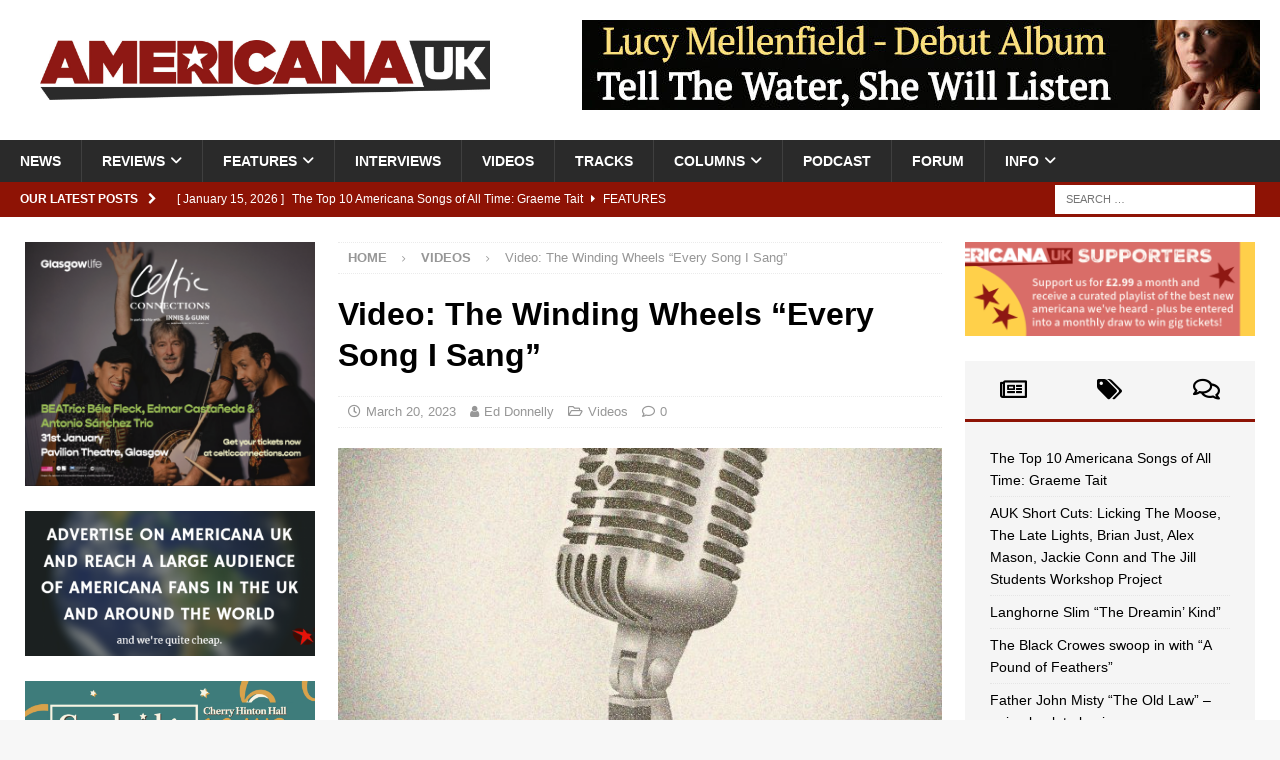

--- FILE ---
content_type: text/html; charset=UTF-8
request_url: https://americana-uk.com/video-the-winding-wheels-every-song-i-sang
body_size: 23808
content:
<!DOCTYPE html><html class="no-js mh-two-sb" lang="en-GB"><head><script data-no-optimize="1">var litespeed_docref=sessionStorage.getItem("litespeed_docref");litespeed_docref&&(Object.defineProperty(document,"referrer",{get:function(){return litespeed_docref}}),sessionStorage.removeItem("litespeed_docref"));</script> <meta charset="UTF-8"><meta name="viewport" content="width=device-width, initial-scale=1.0"><link rel="profile" href="https://gmpg.org/xfn/11" /><link rel="pingback" href="https://americana-uk.com/xmlrpc.php" /><title>Video: The Winding Wheels &#8220;Every Song I Sang&#8221; &#8211; Americana UK</title><meta name='robots' content='max-image-preview:large' /><link rel='dns-prefetch' href='//stats.wp.com' /><link rel='dns-prefetch' href='//fonts.googleapis.com' /><link rel="alternate" type="application/rss+xml" title="Americana UK &raquo; Feed" href="https://americana-uk.com/feed" /><link rel="alternate" type="application/rss+xml" title="Americana UK &raquo; Comments Feed" href="https://americana-uk.com/comments/feed" /><link rel="alternate" type="application/rss+xml" title="Americana UK &raquo; Video: The Winding Wheels &#8220;Every Song I Sang&#8221; Comments Feed" href="https://americana-uk.com/video-the-winding-wheels-every-song-i-sang/feed" /><link rel="alternate" title="oEmbed (JSON)" type="application/json+oembed" href="https://americana-uk.com/wp-json/oembed/1.0/embed?url=https%3A%2F%2Famericana-uk.com%2Fvideo-the-winding-wheels-every-song-i-sang" /><link rel="alternate" title="oEmbed (XML)" type="text/xml+oembed" href="https://americana-uk.com/wp-json/oembed/1.0/embed?url=https%3A%2F%2Famericana-uk.com%2Fvideo-the-winding-wheels-every-song-i-sang&#038;format=xml" /><link data-optimized="2" rel="stylesheet" href="https://americana-uk.com/wp-content/litespeed/css/787c2214a29820373821ab4574231d05.css?ver=9d860" /> <script type="litespeed/javascript" data-src="https://americana-uk.com/wp-includes/js/jquery/jquery.min.js?ver=3.7.1" id="jquery-core-js"></script> <link rel="https://api.w.org/" href="https://americana-uk.com/wp-json/" /><link rel="alternate" title="JSON" type="application/json" href="https://americana-uk.com/wp-json/wp/v2/posts/117076" /><link rel="EditURI" type="application/rsd+xml" title="RSD" href="https://americana-uk.com/xmlrpc.php?rsd" /><meta name="generator" content="WordPress 6.9" /><link rel="canonical" href="https://americana-uk.com/video-the-winding-wheels-every-song-i-sang" /><link rel='shortlink' href='https://americana-uk.com/?p=117076' /><meta name="google-site-verification" content="n6NRvGdpMx0NaTEX0mCZUrX0PIAjiyeNLuyiJlHVKyA" /><script type='text/javascript' data-cfasync='false'>var _mmunch = {'front': false, 'page': false, 'post': false, 'category': false, 'author': false, 'search': false, 'attachment': false, 'tag': false};_mmunch['post'] = true; _mmunch['postData'] = {"ID":117076,"post_name":"video-the-winding-wheels-every-song-i-sang","post_title":"Video: The Winding Wheels \"Every Song I Sang\"","post_type":"post","post_author":"119","post_status":"publish"}; _mmunch['postCategories'] = [{"term_id":10,"name":"Videos","slug":"videos","term_group":0,"term_taxonomy_id":10,"taxonomy":"category","description":"Andrew Frolish takes a look at the best new americana videos each day","parent":0,"count":3023,"filter":"raw","cat_ID":10,"category_count":3023,"category_description":"Andrew Frolish takes a look at the best new americana videos each day","cat_name":"Videos","category_nicename":"videos","category_parent":0}]; _mmunch['postTags'] = [{"term_id":6564,"name":"The Winding Wheels","slug":"the-winding-wheels","term_group":0,"term_taxonomy_id":6564,"taxonomy":"post_tag","description":"","parent":0,"count":1,"filter":"raw"}]; _mmunch['postAuthor'] = {"name":"","ID":""};</script><script data-cfasync="false" src="//a.mailmunch.co/app/v1/site.js" id="mailmunch-script" data-plugin="mc_mm" data-mailmunch-site-id="335140" async></script> 
<!--[if lt IE 9]> <script src="https://americana-uk.com/wp-content/themes/mh-magazine/js/css3-mediaqueries.js"></script> <![endif]--><meta name="onesignal" content="wordpress-plugin"/><meta property="og:type" content="article" /><meta property="og:title" content="Video: The Winding Wheels &#8220;Every Song I Sang&#8221;" /><meta property="og:url" content="https://americana-uk.com/video-the-winding-wheels-every-song-i-sang" /><meta property="og:description" content="The Winding Wheels sit in the round and perform the breezy ‘Every Song I Sang’ at Brisbane’s Recordworks Studios in the video for their first single.  The song was written by Steve Boom who has co-…" /><meta property="article:published_time" content="2023-03-20T13:52:28+00:00" /><meta property="article:modified_time" content="2023-03-20T08:54:30+00:00" /><meta property="og:site_name" content="Americana UK" /><meta property="og:image" content="https://americana-uk.com/wp-content/uploads/2023/02/cid_E734D35A-2BF2-4BCC-B285-0DE429849513-scaled-e1679302401547.jpeg" /><meta property="og:image:width" content="2560" /><meta property="og:image:height" content="1478" /><meta property="og:image:alt" content="The Winding Wheels" /><meta property="og:locale" content="en_GB" /><meta name="twitter:text:title" content="Video: The Winding Wheels &#8220;Every Song I Sang&#8221;" /><meta name="twitter:image" content="https://americana-uk.com/wp-content/uploads/2023/02/cid_E734D35A-2BF2-4BCC-B285-0DE429849513-scaled-e1679302401547.jpeg?w=640" /><meta name="twitter:image:alt" content="The Winding Wheels" /><meta name="twitter:card" content="summary_large_image" /><link rel="icon" href="https://americana-uk.com/wp-content/uploads/cropped-Americana_icon-32x32.jpg" sizes="32x32" /><link rel="icon" href="https://americana-uk.com/wp-content/uploads/cropped-Americana_icon-192x192.jpg" sizes="192x192" /><link rel="apple-touch-icon" href="https://americana-uk.com/wp-content/uploads/cropped-Americana_icon-180x180.jpg" /><meta name="msapplication-TileImage" content="https://americana-uk.com/wp-content/uploads/cropped-Americana_icon-270x270.jpg" /></head><body data-rsssl=1 id="mh-mobile" class="wp-singular post-template-default single single-post postid-117076 single-format-video wp-custom-logo wp-theme-mh-magazine mh-wide-layout mh-left-sb mh-loop-layout2 mh-widget-layout2 wpf-red wpft- wpf-guest wpfu-group-4 wpf-theme-2022 wpf-is_standalone-0 wpf-boardid-0 is_wpforo_page-0 is_wpforo_url-0 is_wpforo_shortcode_page-0" itemscope="itemscope" itemtype="https://schema.org/WebPage"><div class="mh-header-nav-mobile clearfix"></div><div class="mh-preheader"><div class="mh-container mh-container-inner mh-row clearfix"><div class="mh-header-bar-content mh-header-bar-top-left mh-col-2-3 clearfix"></div><div class="mh-header-bar-content mh-header-bar-top-right mh-col-1-3 clearfix"></div></div></div><header class="mh-header" itemscope="itemscope" itemtype="https://schema.org/WPHeader"><div class="mh-container mh-container-inner clearfix"><div class="mh-custom-header clearfix"><div class="mh-header-columns mh-row clearfix"><div class="mh-col-1-3 mh-site-identity"><div class="mh-site-logo" role="banner" itemscope="itemscope" itemtype="https://schema.org/Brand">
<a href="https://americana-uk.com/" class="custom-logo-link" rel="home"><img data-lazyloaded="1" src="[data-uri]" width="1919" height="255" data-src="https://americana-uk.com/wp-content/uploads/2025/01/XkaQOTO67kECZXu2aF0e_americanaUK.jpg" class="custom-logo" alt="Americana UK" decoding="async" fetchpriority="high" data-srcset="https://americana-uk.com/wp-content/uploads/2025/01/XkaQOTO67kECZXu2aF0e_americanaUK.jpg 1919w, https://americana-uk.com/wp-content/uploads/2025/01/XkaQOTO67kECZXu2aF0e_americanaUK-250x33.jpg 250w, https://americana-uk.com/wp-content/uploads/2025/01/XkaQOTO67kECZXu2aF0e_americanaUK-800x106.jpg 800w, https://americana-uk.com/wp-content/uploads/2025/01/XkaQOTO67kECZXu2aF0e_americanaUK-768x102.jpg 768w, https://americana-uk.com/wp-content/uploads/2025/01/XkaQOTO67kECZXu2aF0e_americanaUK-1536x204.jpg 1536w" data-sizes="(max-width: 1919px) 100vw, 1919px" /></a></div></div><aside class="mh-col-2-3 mh-header-widget-2"><div id="text-217" class="mh-widget mh-header-2 widget_text"><div class="textwidget"><p><img data-lazyloaded="1" src="[data-uri]" decoding="async" class="alignright wp-image-173650 size-mh-magazine-content" data-src="https://americana-uk.com/wp-content/uploads/Lucy-Ad-678x90.jpg" alt="" width="678" height="90" /></p></div></div></aside></div></div></div><div class="mh-main-nav-wrap"><nav class="mh-navigation mh-main-nav mh-container mh-container-inner clearfix" itemscope="itemscope" itemtype="https://schema.org/SiteNavigationElement"><div class="menu-main-container"><ul id="menu-main" class="menu"><li id="menu-item-12" class="menu-item menu-item-type-taxonomy menu-item-object-category menu-item-12"><a href="https://americana-uk.com/category/news">News</a></li><li id="menu-item-4577" class="menu-item menu-item-type-taxonomy menu-item-object-category menu-item-has-children menu-item-4577"><a href="https://americana-uk.com/category/reviews">Reviews</a><ul class="sub-menu"><li id="menu-item-4579" class="menu-item menu-item-type-taxonomy menu-item-object-category menu-item-4579"><a href="https://americana-uk.com/category/reviews/album-reviews">Album Reviews</a></li><li id="menu-item-4580" class="menu-item menu-item-type-taxonomy menu-item-object-category menu-item-4580"><a href="https://americana-uk.com/category/reviews/live-reviews">Live Reviews</a></li><li id="menu-item-79909" class="menu-item menu-item-type-taxonomy menu-item-object-category menu-item-79909"><a href="https://americana-uk.com/category/reviews/book-reviews">Book Reviews</a></li></ul></li><li id="menu-item-1978" class="menu-item menu-item-type-taxonomy menu-item-object-category menu-item-has-children menu-item-1978"><a href="https://americana-uk.com/category/features">Features</a><ul class="sub-menu"><li id="menu-item-101909" class="menu-item menu-item-type-taxonomy menu-item-object-category menu-item-has-children menu-item-101909"><a href="https://americana-uk.com/category/archive">Archive</a><ul class="sub-menu"><li id="menu-item-122110" class="menu-item menu-item-type-taxonomy menu-item-object-category menu-item-122110"><a href="https://americana-uk.com/category/features/americana-bedrock">Americana Bedrock</a></li><li id="menu-item-52342" class="menu-item menu-item-type-taxonomy menu-item-object-category menu-item-52342"><a href="https://americana-uk.com/category/columns/americana-roots">Americana Roots</a></li><li id="menu-item-101913" class="menu-item menu-item-type-taxonomy menu-item-object-category menu-item-101913"><a href="https://americana-uk.com/category/features/americana-to-z">AmericanA to Z</a></li><li id="menu-item-101912" class="menu-item menu-item-type-taxonomy menu-item-object-category menu-item-101912"><a href="https://americana-uk.com/category/features/a-night-to-remember">A Night to Remember</a></li><li id="menu-item-101911" class="menu-item menu-item-type-taxonomy menu-item-object-category menu-item-101911"><a href="https://americana-uk.com/category/dirty-dozens">Dirty Dozens</a></li><li id="menu-item-101914" class="menu-item menu-item-type-taxonomy menu-item-object-category menu-item-101914"><a href="https://americana-uk.com/category/features/home-life">Home Life</a></li><li id="menu-item-101922" class="menu-item menu-item-type-taxonomy menu-item-object-category menu-item-101922"><a href="https://americana-uk.com/category/features/i-write-the-songs">I Write the Songs</a></li><li id="menu-item-101923" class="menu-item menu-item-type-taxonomy menu-item-object-category menu-item-101923"><a href="https://americana-uk.com/category/features/lost-albums">Lost Albums</a></li><li id="menu-item-101910" class="menu-item menu-item-type-taxonomy menu-item-object-category menu-item-101910"><a href="https://americana-uk.com/category/columns/political-pops">Political Pops</a></li><li id="menu-item-79136" class="menu-item menu-item-type-taxonomy menu-item-object-category menu-item-79136"><a href="https://americana-uk.com/category/columns/shuffle">Shuffle</a></li><li id="menu-item-101924" class="menu-item menu-item-type-taxonomy menu-item-object-category menu-item-101924"><a href="https://americana-uk.com/category/features/small-venue-heroes">Small Venue Heroes</a></li><li id="menu-item-101915" class="menu-item menu-item-type-taxonomy menu-item-object-category menu-item-101915"><a href="https://americana-uk.com/category/features/studio-life">Studio Life</a></li><li id="menu-item-101925" class="menu-item menu-item-type-taxonomy menu-item-object-category menu-item-101925"><a href="https://americana-uk.com/category/features/the-other-side-of-me">The Other Side of Me</a></li><li id="menu-item-101916" class="menu-item menu-item-type-taxonomy menu-item-object-category menu-item-101916"><a href="https://americana-uk.com/category/features/the-twang-factor">The Twang Factor</a></li><li id="menu-item-101917" class="menu-item menu-item-type-taxonomy menu-item-object-category menu-item-101917"><a href="https://americana-uk.com/category/features/top-10-albums-ever">Top 10 Americana Albums Ever</a></li><li id="menu-item-101908" class="menu-item menu-item-type-taxonomy menu-item-object-category menu-item-101908"><a href="https://americana-uk.com/category/features/top-10-americana-albums-of-the-21st-century">Top 10 Americana Albums of the 21st Century</a></li><li id="menu-item-125167" class="menu-item menu-item-type-taxonomy menu-item-object-category menu-item-125167"><a href="https://americana-uk.com/category/features/top-10-greatest-ever-americana-artists">Top 10 Greatest Ever Americana Artists</a></li><li id="menu-item-76816" class="menu-item menu-item-type-taxonomy menu-item-object-category menu-item-76816"><a href="https://americana-uk.com/category/features/unsung-heroes">Unsung Heroes</a></li><li id="menu-item-101918" class="menu-item menu-item-type-taxonomy menu-item-object-category menu-item-101918"><a href="https://americana-uk.com/category/features/van-life">Van Life</a></li><li id="menu-item-101920" class="menu-item menu-item-type-taxonomy menu-item-object-category menu-item-101920"><a href="https://americana-uk.com/category/features/forgotten-artists">Whatever Happened To&#8230;</a></li><li id="menu-item-82732" class="menu-item menu-item-type-taxonomy menu-item-object-category menu-item-82732"><a href="https://americana-uk.com/category/columns/what-should-i-do">What Should I Do&#8230;</a></li><li id="menu-item-101921" class="menu-item menu-item-type-taxonomy menu-item-object-category menu-item-101921"><a href="https://americana-uk.com/category/features/witata">WITATA</a></li></ul></li><li id="menu-item-166408" class="menu-item menu-item-type-taxonomy menu-item-object-category menu-item-166408"><a href="https://americana-uk.com/category/features/anniversary-cheers">Anniversary Cheers</a></li><li id="menu-item-44669" class="menu-item menu-item-type-taxonomy menu-item-object-category menu-item-44669"><a href="https://americana-uk.com/category/features/auk-mini-gigs">AUK Mini-Gigs</a></li><li id="menu-item-146123" class="menu-item menu-item-type-taxonomy menu-item-object-category menu-item-146123"><a href="https://americana-uk.com/category/features-2">Can&#8217;t Live with it, Can&#8217;t Live without it</a></li><li id="menu-item-44670" class="menu-item menu-item-type-taxonomy menu-item-object-category menu-item-44670"><a href="https://americana-uk.com/category/features/classic-americana-albums">Classic Americana Albums</a></li><li id="menu-item-122106" class="menu-item menu-item-type-taxonomy menu-item-object-category menu-item-122106"><a href="https://americana-uk.com/category/features/classic-clips">Classic Clips</a></li><li id="menu-item-79971" class="menu-item menu-item-type-taxonomy menu-item-object-category menu-item-79971"><a href="https://americana-uk.com/category/features/essentials">Essentials</a></li><li id="menu-item-139025" class="menu-item menu-item-type-taxonomy menu-item-object-category menu-item-139025"><a href="https://americana-uk.com/category/features/for-the-sake-of-the-song">For The Sake Of The Song</a></li><li id="menu-item-136565" class="menu-item menu-item-type-taxonomy menu-item-object-category menu-item-136565"><a href="https://americana-uk.com/category/features/more-people-really-should-know-about">More People Really Should Know About</a></li><li id="menu-item-41036" class="menu-item menu-item-type-taxonomy menu-item-object-category menu-item-41036"><a href="https://americana-uk.com/category/features/obituaries">Obituaries</a></li><li id="menu-item-167877" class="menu-item menu-item-type-taxonomy menu-item-object-category menu-item-167877"><a href="https://americana-uk.com/category/features/auk-writers-choose-their-favourite-song-in-the-americana-genre-like-ever">Top 10 Americana Songs of All Time</a></li><li id="menu-item-101919" class="menu-item menu-item-type-taxonomy menu-item-object-category menu-item-101919"><a href="https://americana-uk.com/category/features/versions">VERSIONS</a></li></ul></li><li id="menu-item-14" class="menu-item menu-item-type-taxonomy menu-item-object-category menu-item-14"><a href="https://americana-uk.com/category/interviews">Interviews</a></li><li id="menu-item-75" class="menu-item menu-item-type-taxonomy menu-item-object-category current-post-ancestor current-menu-parent current-post-parent menu-item-75"><a href="https://americana-uk.com/category/videos">Videos</a></li><li id="menu-item-4578" class="menu-item menu-item-type-taxonomy menu-item-object-category menu-item-4578"><a href="https://americana-uk.com/category/tracks">Tracks</a></li><li id="menu-item-168503" class="menu-item menu-item-type-taxonomy menu-item-object-category menu-item-has-children menu-item-168503"><a href="https://americana-uk.com/category/columns">Columns</a><ul class="sub-menu"><li id="menu-item-168504" class="menu-item menu-item-type-taxonomy menu-item-object-category menu-item-168504"><a href="https://americana-uk.com/category/columns/keith-hargreaves-weekly-column-on-being-a-uk-educator">Sounds from the Shed</a></li><li id="menu-item-168505" class="menu-item menu-item-type-taxonomy menu-item-object-category menu-item-168505"><a href="https://americana-uk.com/category/columns/vox-continental">Vox Continental</a></li></ul></li><li id="menu-item-168735" class="menu-item menu-item-type-post_type menu-item-object-page menu-item-168735"><a href="https://americana-uk.com/americana-uk-weekly-podcast-presented-by-auks-keith-hargreaves">Podcast</a></li><li id="menu-item-170222" class="menu-item menu-item-type-post_type menu-item-object-page menu-item-170222"><a href="https://americana-uk.com/community">Forum</a></li><li id="menu-item-916" class="menu-item menu-item-type-custom menu-item-object-custom menu-item-home menu-item-has-children menu-item-916"><a href="https://americana-uk.com">Info</a><ul class="sub-menu"><li id="menu-item-921" class="menu-item menu-item-type-post_type menu-item-object-page menu-item-921"><a href="https://americana-uk.com/contact-us">Contact Us!</a></li><li id="menu-item-922" class="menu-item menu-item-type-post_type menu-item-object-page menu-item-922"><a href="https://americana-uk.com/submissions">Review submission FAQ</a></li><li id="menu-item-920" class="menu-item menu-item-type-post_type menu-item-object-page menu-item-920"><a href="https://americana-uk.com/support">Support Americana UK</a></li><li id="menu-item-917" class="menu-item menu-item-type-post_type menu-item-object-page menu-item-917"><a href="https://americana-uk.com/want-to-write-for-americana-uk">Want to write for Americana UK?</a></li><li id="menu-item-122104" class="menu-item menu-item-type-post_type menu-item-object-page menu-item-122104"><a href="https://americana-uk.com/daily-digest-sign-up">Daily Digest Sign-Up</a></li><li id="menu-item-2315" class="menu-item menu-item-type-post_type menu-item-object-page menu-item-2315"><a href="https://americana-uk.com/advertise-on-americana-uk">Advertise on Americana UK</a></li><li id="menu-item-132093" class="menu-item menu-item-type-post_type menu-item-object-page menu-item-privacy-policy menu-item-132093"><a rel="privacy-policy" href="https://americana-uk.com/privacy-policy">Privacy Policy</a></li></ul></li></ul></div></nav></div></header><div class="mh-subheader"><div class="mh-container mh-container-inner mh-row clearfix"><div class="mh-header-bar-content mh-header-bar-bottom-left mh-col-2-3 clearfix"><div class="mh-header-ticker mh-header-ticker-bottom"><div class="mh-ticker-bottom"><div class="mh-ticker-title mh-ticker-title-bottom">
Our latest posts<i class="fa fa-chevron-right"></i></div><div class="mh-ticker-content mh-ticker-content-bottom"><ul id="mh-ticker-loop-bottom"><li class="mh-ticker-item mh-ticker-item-bottom">
<a href="https://americana-uk.com/the-top-10-americana-songs-of-all-time-graeme-tait" title="The Top 10 Americana Songs of All Time: Graeme Tait">
<span class="mh-ticker-item-date mh-ticker-item-date-bottom">
[ January 15, 2026 ]                        </span>
<span class="mh-ticker-item-title mh-ticker-item-title-bottom">
The Top 10 Americana Songs of All Time: Graeme Tait						</span>
<span class="mh-ticker-item-cat mh-ticker-item-cat-bottom">
<i class="fa fa-caret-right"></i>
Features							</span>
</a></li><li class="mh-ticker-item mh-ticker-item-bottom">
<a href="https://americana-uk.com/shortcuts-jan-2026-licking-the-moose-the-late-lights" title="AUK Short Cuts: Licking The Moose, The Late Lights, Brian Just, Alex Mason, Jackie Conn and The Jill Students Workshop Project">
<span class="mh-ticker-item-date mh-ticker-item-date-bottom">
[ January 15, 2026 ]                        </span>
<span class="mh-ticker-item-title mh-ticker-item-title-bottom">
AUK Short Cuts: Licking The Moose, The Late Lights, Brian Just, Alex Mason, Jackie Conn and The Jill Students Workshop Project						</span>
<span class="mh-ticker-item-cat mh-ticker-item-cat-bottom">
<i class="fa fa-caret-right"></i>
Reviews							</span>
</a></li><li class="mh-ticker-item mh-ticker-item-bottom">
<a href="https://americana-uk.com/langhorne-slim-the-dreamin-kind" title="Langhorne Slim “The Dreamin’ Kind”">
<span class="mh-ticker-item-date mh-ticker-item-date-bottom">
[ January 15, 2026 ]                        </span>
<span class="mh-ticker-item-title mh-ticker-item-title-bottom">
Langhorne Slim “The Dreamin’ Kind”						</span>
<span class="mh-ticker-item-cat mh-ticker-item-cat-bottom">
<i class="fa fa-caret-right"></i>
Album Reviews							</span>
</a></li><li class="mh-ticker-item mh-ticker-item-bottom">
<a href="https://americana-uk.com/the-black-crowes-swoop-in-with-a-pound-of-feathers" title="The Black Crowes swoop in with &#8220;A Pound of Feathers&#8221;">
<span class="mh-ticker-item-date mh-ticker-item-date-bottom">
[ January 15, 2026 ]                        </span>
<span class="mh-ticker-item-title mh-ticker-item-title-bottom">
The Black Crowes swoop in with &#8220;A Pound of Feathers&#8221;						</span>
<span class="mh-ticker-item-cat mh-ticker-item-cat-bottom">
<i class="fa fa-caret-right"></i>
News							</span>
</a></li><li class="mh-ticker-item mh-ticker-item-bottom">
<a href="https://americana-uk.com/father-john-misty-the-old-law" title="Father John Misty &#8220;The Old Law&#8221; &#8211; going back to basics">
<span class="mh-ticker-item-date mh-ticker-item-date-bottom">
[ January 15, 2026 ]                        </span>
<span class="mh-ticker-item-title mh-ticker-item-title-bottom">
Father John Misty &#8220;The Old Law&#8221; &#8211; going back to basics						</span>
<span class="mh-ticker-item-cat mh-ticker-item-cat-bottom">
<i class="fa fa-caret-right"></i>
Tracks							</span>
</a></li></ul></div></div></div></div><div class="mh-header-bar-content mh-header-bar-bottom-right mh-col-1-3 clearfix"><aside class="mh-header-search mh-header-search-bottom"><form role="search" method="get" class="search-form" action="https://americana-uk.com/">
<label>
<span class="screen-reader-text">Search for:</span>
<input type="search" class="search-field" placeholder="Search &hellip;" value="" name="s" />
</label>
<input type="submit" class="search-submit" value="Search" /></form></aside></div></div></div><div class="mh-container mh-container-outer"><div class="mh-wrapper clearfix"><div class="mh-main clearfix"><div id="main-content" class="mh-content" role="main" itemprop="mainContentOfPage"><nav class="mh-breadcrumb" itemscope itemtype="https://schema.org/BreadcrumbList"><span itemprop="itemListElement" itemscope itemtype="https://schema.org/ListItem"><a href="https://americana-uk.com" title="Home" itemprop="item"><span itemprop="name">Home</span></a><meta itemprop="position" content="1" /></span><span class="mh-breadcrumb-delimiter"><i class="fa fa-angle-right"></i></span><span itemprop="itemListElement" itemscope itemtype="https://schema.org/ListItem"><a href="https://americana-uk.com/category/videos" itemprop="item" title="Videos"><span itemprop="name">Videos</span></a><meta itemprop="position" content="2" /></span><span class="mh-breadcrumb-delimiter"><i class="fa fa-angle-right"></i></span>Video: The Winding Wheels &#8220;Every Song I Sang&#8221;</nav><article id="post-117076" class="post-117076 post type-post status-publish format-video has-post-thumbnail hentry category-videos tag-the-winding-wheels post_format-post-format-video"><header class="entry-header clearfix"><h1 class="entry-title">Video: The Winding Wheels &#8220;Every Song I Sang&#8221;</h1><div class="mh-meta entry-meta">
<span class="entry-meta-date updated"><i class="far fa-clock"></i><a href="https://americana-uk.com/2023/03">March 20, 2023</a></span>
<span class="entry-meta-author author vcard"><i class="fa fa-user"></i><a class="fn" href="https://americana-uk.com/author/eddonnelly">Ed Donnelly</a></span>
<span class="entry-meta-categories"><i class="far fa-folder-open"></i><a href="https://americana-uk.com/category/videos" rel="category tag">Videos</a></span>
<span class="entry-meta-comments"><i class="far fa-comment"></i><a href="https://americana-uk.com/video-the-winding-wheels-every-song-i-sang#respond" class="mh-comment-count-link" >0</a></span></div></header><div class="entry-content clearfix"><figure class="entry-thumbnail">
<img data-lazyloaded="1" src="[data-uri]" width="678" height="381" data-src="https://americana-uk.com/wp-content/uploads/2023/02/cid_E734D35A-2BF2-4BCC-B285-0DE429849513-scaled-e1679302401547-678x381.jpeg" alt="The Winding Wheels" title="The Winding Wheels" /><figcaption class="wp-caption-text">Cover image provided by the band.</figcaption></figure><div class="mh-social-top"><div class="mh-share-buttons clearfix">
<a class="mh-facebook" href="#" onclick="window.open('https://www.facebook.com/sharer.php?u=https%3A%2F%2Famericana-uk.com%2Fvideo-the-winding-wheels-every-song-i-sang&t=Video%3A+The+Winding+Wheels+%E2%80%9CEvery+Song+I+Sang%E2%80%9D', 'facebookShare', 'width=626,height=436'); return false;" title="Share on Facebook">
<span class="mh-share-button"><i class="fab fa-facebook-f"></i></span>
</a>
<a class="mh-twitter" href="#" onclick="window.open('https://twitter.com/share?text=Video%3A+The+Winding+Wheels+%E2%80%9CEvery+Song+I+Sang%E2%80%9D:&url=https%3A%2F%2Famericana-uk.com%2Fvideo-the-winding-wheels-every-song-i-sang', 'twitterShare', 'width=626,height=436'); return false;" title="Tweet This Post">
<span class="mh-share-button"><i class="fab fa-x-twitter"></i></span>
</a>
<a class="mh-linkedin" href="#" onclick="window.open('https://www.linkedin.com/shareArticle?mini=true&url=https%3A%2F%2Famericana-uk.com%2Fvideo-the-winding-wheels-every-song-i-sang&source=', 'linkedinShare', 'width=626,height=436'); return false;" title="Share on LinkedIn">
<span class="mh-share-button"><i class="fab fa-linkedin"></i></span>
</a>
<a class="mh-pinterest" href="#" onclick="window.open('https://pinterest.com/pin/create/button/?url=https%3A%2F%2Famericana-uk.com%2Fvideo-the-winding-wheels-every-song-i-sang&media=https://americana-uk.com/wp-content/uploads/2023/02/cid_E734D35A-2BF2-4BCC-B285-0DE429849513-scaled-e1679302401547.jpeg&description=Video%3A+The+Winding+Wheels+%E2%80%9CEvery+Song+I+Sang%E2%80%9D', 'pinterestShare', 'width=750,height=350'); return false;" title="Pin This Post">
<span class="mh-share-button"><i class="fab fa-pinterest"></i></span>
</a>
<a class="mh-email" href="mailto:?subject=Video%3A%20The%20Winding%20Wheels%20%E2%80%9CEvery%20Song%20I%20Sang%E2%80%9D&amp;body=https%3A%2F%2Famericana-uk.com%2Fvideo-the-winding-wheels-every-song-i-sang" title="Send this article to a friend" target="_blank">
<span class="mh-share-button"><i class="far fa-envelope"></i></span>
</a>
<a class="mh-print" href="javascript:window.print()" title="Print this article">
<span class="mh-share-button"><i class="fas fa-print"></i></span>
</a>
<a class="mh-whatsapp" href="#" onclick="window.open('https://api.whatsapp.com/send?phone={phone_number}&text=Video%3A+The+Winding+Wheels+%E2%80%9CEvery+Song+I+Sang%E2%80%9D:&url=https%3A%2F%2Famericana-uk.com%2Fvideo-the-winding-wheels-every-song-i-sang', 'whatsappShare', 'width=626,height=436'); return false;" title="Share on Whatsapp">
<span class="mh-share-button"><i class="fab fa-whatsapp"></i></span>
</a>
<a class="mh-mastodon" href="#" onclick="window.open('https://mastodonshare.com/share?text=Video%3A+The+Winding+Wheels+%E2%80%9CEvery+Song+I+Sang%E2%80%9D:&url=https%3A%2F%2Famericana-uk.com%2Fvideo-the-winding-wheels-every-song-i-sang', 'mustodonShare', 'width=626,height=436'); return false;" title="Share On Mastodon">
<span class="mh-share-button">
<img data-lazyloaded="1" src="[data-uri]" data-src="https://americana-uk.com/wp-content/themes/mh-magazine/images/mostadon-logo.png" height="25px" width="20px">
</span>
</a></div></div><div class='mailmunch-forms-before-post' style='display: none !important;'></div><p>The Winding Wheels sit in the round and perform the breezy <em>‘Every Song I Sang’</em> at Brisbane’s Recordworks Studios in the video for their first single.  The song was written by Steve Boom who has co-written with Max Jackson, Bella Mackenzie, and Charlie Fittler. The Winding Wheels are part of the music collective responsible for bands such as The Kindly Ravens, The English Rain, and The Stepping Stones. The band name is from the Ryan Adams song Winding Wheel and is a metaphor for the ultimate soulmate. Joining Boom the lineup is, Alister Bell, Jason Millhouse, and Neil Steward.  The recording is immaculate, every guitar string rings out clearly and their harmonies echo the best of the 70’s singer-songwriters.</p><p>Of the song, Boom says, “The song is about loving someone from afar for many years and them not knowing of your feelings. Consequently, all of the songs that they write end up being about this person as it’s easier to speak of the love through a song rather than face the reality of possible rejection.”</p><p><em>‘Every Song I Sang’</em> is from the group’s debut album <em>‘Lonely Loving You’</em> which hits stores and streaming services in May 2023.</p><div class='mailmunch-forms-in-post-middle' style='display: none !important;'></div><p><iframe data-lazyloaded="1" src="about:blank" title="The Winding Wheels - Every Song I Sang" width="678" height="381" data-litespeed-src="https://www.youtube.com/embed/C0LCvt2vddw?feature=oembed" frameborder="0" allow="accelerometer; autoplay; clipboard-write; encrypted-media; gyroscope; picture-in-picture; web-share" allowfullscreen></iframe></p><div class='mailmunch-forms-after-post' style='display: none !important;'></div><div id="review" class="review-wrapper wp-review-117076 wp-review-point-type wp-review-amazon-template delay-animation"></div><div id='jp-relatedposts' class='jp-relatedposts' ><h3 class="jp-relatedposts-headline"><em>Related</em></h3></div><div class="mh-social-bottom"><div class="mh-share-buttons clearfix">
<a class="mh-facebook" href="#" onclick="window.open('https://www.facebook.com/sharer.php?u=https%3A%2F%2Famericana-uk.com%2Fvideo-the-winding-wheels-every-song-i-sang&t=Video%3A+The+Winding+Wheels+%E2%80%9CEvery+Song+I+Sang%E2%80%9D', 'facebookShare', 'width=626,height=436'); return false;" title="Share on Facebook">
<span class="mh-share-button"><i class="fab fa-facebook-f"></i></span>
</a>
<a class="mh-twitter" href="#" onclick="window.open('https://twitter.com/share?text=Video%3A+The+Winding+Wheels+%E2%80%9CEvery+Song+I+Sang%E2%80%9D:&url=https%3A%2F%2Famericana-uk.com%2Fvideo-the-winding-wheels-every-song-i-sang', 'twitterShare', 'width=626,height=436'); return false;" title="Tweet This Post">
<span class="mh-share-button"><i class="fab fa-x-twitter"></i></span>
</a>
<a class="mh-linkedin" href="#" onclick="window.open('https://www.linkedin.com/shareArticle?mini=true&url=https%3A%2F%2Famericana-uk.com%2Fvideo-the-winding-wheels-every-song-i-sang&source=', 'linkedinShare', 'width=626,height=436'); return false;" title="Share on LinkedIn">
<span class="mh-share-button"><i class="fab fa-linkedin"></i></span>
</a>
<a class="mh-pinterest" href="#" onclick="window.open('https://pinterest.com/pin/create/button/?url=https%3A%2F%2Famericana-uk.com%2Fvideo-the-winding-wheels-every-song-i-sang&media=https://americana-uk.com/wp-content/uploads/2023/02/cid_E734D35A-2BF2-4BCC-B285-0DE429849513-scaled-e1679302401547.jpeg&description=Video%3A+The+Winding+Wheels+%E2%80%9CEvery+Song+I+Sang%E2%80%9D', 'pinterestShare', 'width=750,height=350'); return false;" title="Pin This Post">
<span class="mh-share-button"><i class="fab fa-pinterest"></i></span>
</a>
<a class="mh-email" href="mailto:?subject=Video%3A%20The%20Winding%20Wheels%20%E2%80%9CEvery%20Song%20I%20Sang%E2%80%9D&amp;body=https%3A%2F%2Famericana-uk.com%2Fvideo-the-winding-wheels-every-song-i-sang" title="Send this article to a friend" target="_blank">
<span class="mh-share-button"><i class="far fa-envelope"></i></span>
</a>
<a class="mh-print" href="javascript:window.print()" title="Print this article">
<span class="mh-share-button"><i class="fas fa-print"></i></span>
</a>
<a class="mh-whatsapp" href="#" onclick="window.open('https://api.whatsapp.com/send?phone={phone_number}&text=Video%3A+The+Winding+Wheels+%E2%80%9CEvery+Song+I+Sang%E2%80%9D:&url=https%3A%2F%2Famericana-uk.com%2Fvideo-the-winding-wheels-every-song-i-sang', 'whatsappShare', 'width=626,height=436'); return false;" title="Share on Whatsapp">
<span class="mh-share-button"><i class="fab fa-whatsapp"></i></span>
</a>
<a class="mh-mastodon" href="#" onclick="window.open('https://mastodonshare.com/share?text=Video%3A+The+Winding+Wheels+%E2%80%9CEvery+Song+I+Sang%E2%80%9D:&url=https%3A%2F%2Famericana-uk.com%2Fvideo-the-winding-wheels-every-song-i-sang', 'mustodonShare', 'width=626,height=436'); return false;" title="Share On Mastodon">
<span class="mh-share-button">
<img data-lazyloaded="1" src="[data-uri]" data-src="https://americana-uk.com/wp-content/themes/mh-magazine/images/mostadon-logo.png" height="25px" width="20px">
</span>
</a></div></div></div><div class="entry-tags clearfix"><i class="fa fa-tag"></i><ul><li><a href="https://americana-uk.com/tag/the-winding-wheels" rel="tag">The Winding Wheels</a></li></ul></div><div id="text-177" class="mh-widget mh-posts-2 widget_text"><div class="textwidget"><p><a href="https://orcd.co/crownofroses-eu" target="_blank" rel="noopener"><img data-lazyloaded="1" src="[data-uri]" decoding="async" class="alignnone size-large wp-image-165587" data-src="https://americana-uk.com/wp-content/uploads/30T_AMERICANA-UK_AUG-2025_PATTY-GRIFFIN-800x99.gif" alt="" width="800" height="99" data-srcset="https://americana-uk.com/wp-content/uploads/30T_AMERICANA-UK_AUG-2025_PATTY-GRIFFIN-800x99.gif 800w, https://americana-uk.com/wp-content/uploads/30T_AMERICANA-UK_AUG-2025_PATTY-GRIFFIN-250x31.gif 250w, https://americana-uk.com/wp-content/uploads/30T_AMERICANA-UK_AUG-2025_PATTY-GRIFFIN-768x95.gif 768w, https://americana-uk.com/wp-content/uploads/30T_AMERICANA-UK_AUG-2025_PATTY-GRIFFIN.gif 1517w" data-sizes="(max-width: 800px) 100vw, 800px" /></a></p></div></div></article><div class="mh-author-box clearfix"><figure class="mh-author-box-avatar">
<img data-lazyloaded="1" src="[data-uri]" alt='' data-src='https://secure.gravatar.com/avatar/fd303bbf410ea373801cf5ad5557a106b2ca19669f0903523a5f3c5356e47ef1?s=125&#038;d=robohash&#038;r=g' data-srcset='https://secure.gravatar.com/avatar/fd303bbf410ea373801cf5ad5557a106b2ca19669f0903523a5f3c5356e47ef1?s=250&#038;d=robohash&#038;r=g 2x' class='avatar avatar-125 photo' height='125' width='125' loading='lazy' decoding='async'/></figure><div class="mh-author-box-header">
<span class="mh-author-box-name">
About Ed Donnelly		</span>
<span class="mh-author-box-postcount">
<a href="https://americana-uk.com/author/eddonnelly" title="More articles written by Ed Donnelly'">
223 Articles				</a>
</span></div><div class="mh-author-box-bio">
Ed Donnelly is a multi-instrumentalist, recording engineer and record producer from Los Angeles.   He has worked with Willie Nelson, Crowded House, Marc Cohn, Jools Holland, Matchbox Twenty, The Cult, BoyHaunt, Gladys Knight, Trent Summar and The West Coast Mob, Smashing Pumpkins, Del McCoury, OK Go, Exodus, Molly Leach, Tom Morello, O.A.R., Madness, The Crystal Method, DrunkHungry, Deadmau5, Zac Brown, CrysP Tyger, Bighead Todd and the Monsters, Jake Shimabukuro, Barenaked Ladies, Tsar, Killola and more. Donnelly regularly performs with Nathan Jacques as well as Little Silver Hearts and records with GhostsDream.  Little known fact: He previously held Top Secret Security Clearance with the U.S. Department of State and Q Clearance from the Department of Energy.
He currently runs The Barber’s Basement Recording Studio in Highland Park and is a partner in The Atmos at Lemontree  Studio.</div><div class="mh-author-box-contact">
<a class="mh-author-box-website" href="http://barbersbasement.com" title="Visit the website of Ed Donnelly" target="_blank">
<i class="fas fa-earth-europe"></i>
<span class="screen-reader-text">Website</span>
</a>
<a class="mh-author-box-instagram" href="http://@Ed_Donnelly" title="Follow Ed Donnelly on Instagram" target="_blank">
<i class="fab fa-instagram"></i>
<span class="screen-reader-text">Instagram</span>
</a></div></div><nav class="mh-post-nav mh-row clearfix" itemscope="itemscope" itemtype="https://schema.org/SiteNavigationElement"><div class="mh-col-1-2 mh-post-nav-item mh-post-nav-prev">
<a href="https://americana-uk.com/matt-andersen-and-the-big-bottle-of-joy-the-big-bottle-of-joy" rel="prev"><img data-lazyloaded="1" src="[data-uri]" width="80" height="60" data-src="https://americana-uk.com/wp-content/uploads/2023/03/Matt-Image-80x60.jpg" class="attachment-mh-magazine-small size-mh-magazine-small wp-post-image" alt="artwork for Matt Andersen and The Big Bottle of Joy Album &quot;The Big Bottle of Joy&quot;" decoding="async" loading="lazy" data-srcset="https://americana-uk.com/wp-content/uploads/2023/03/Matt-Image-80x60.jpg 80w, https://americana-uk.com/wp-content/uploads/2023/03/Matt-Image-678x509.jpg 678w, https://americana-uk.com/wp-content/uploads/2023/03/Matt-Image-326x245.jpg 326w" data-sizes="auto, (max-width: 80px) 100vw, 80px" /><span>Previous</span><p>Matt Andersen and the Big Bottle of Joy “The Big Bottle of Joy”</p></a></div><div class="mh-col-1-2 mh-post-nav-item mh-post-nav-next">
<a href="https://americana-uk.com/video-premiere-jessica-rhaye-the-ramshackle-parade-i-wont-break" rel="next"><img data-lazyloaded="1" src="[data-uri]" width="80" height="60" data-src="https://americana-uk.com/wp-content/uploads/2023/02/2023-Jessica-Rhaye-e1677430172686-80x60.jpg" class="attachment-mh-magazine-small size-mh-magazine-small wp-post-image" alt="" decoding="async" loading="lazy" data-srcset="https://americana-uk.com/wp-content/uploads/2023/02/2023-Jessica-Rhaye-e1677430172686-80x60.jpg 80w, https://americana-uk.com/wp-content/uploads/2023/02/2023-Jessica-Rhaye-e1677430172686-678x509.jpg 678w, https://americana-uk.com/wp-content/uploads/2023/02/2023-Jessica-Rhaye-e1677430172686-326x245.jpg 326w" data-sizes="auto, (max-width: 80px) 100vw, 80px" /><span>Next</span><p>Video Premiere: Jessica Rhaye &#038; The Ramshackle Parade &#8220;I Won&#8217;t Break&#8221;</p></a></div></nav><div class="wpdiscuz_top_clearing"></div><div id='comments' class='comments-area'><div id='respond' style='width: 0;height: 0;clear: both;margin: 0;padding: 0;'></div><div id="wpdcom" class="wpdiscuz_unauth wpd-default wpd-layout-2 wpd-comments-open"><div class="wc_social_plugin_wrapper"></div><div class="wpd-form-wrap"><div class="wpd-form-head"><div class="wpd-sbs-toggle">
<i class="far fa-envelope"></i> <span
class="wpd-sbs-title">Subscribe</span>
<i class="fas fa-caret-down"></i></div><div class="wpd-auth"><div class="wpd-login">
<a href="https://americana-uk.com/wp-login.php?redirect_to=https%3A%2F%2Famericana-uk.com%2Fvideo-the-winding-wheels-every-song-i-sang"><i class='fas fa-sign-in-alt'></i> Login</a></div></div></div><div class="wpdiscuz-subscribe-bar wpdiscuz-hidden"><form action="https://americana-uk.com/wp-admin/admin-ajax.php?action=wpdAddSubscription"
method="post" id="wpdiscuz-subscribe-form"><div class="wpdiscuz-subscribe-form-intro">Notify of</div><div class="wpdiscuz-subscribe-form-option"
style="width:40%;">
<select class="wpdiscuz_select" name="wpdiscuzSubscriptionType"><option value="post">new follow-up comments</option><option
value="all_comment" >new replies to my comments</option>
</select></div><div class="wpdiscuz-item wpdiscuz-subscribe-form-email">
<input class="email" type="email" name="wpdiscuzSubscriptionEmail"
required="required" value=""
placeholder="Email"/></div><div class="wpdiscuz-subscribe-form-button">
<input id="wpdiscuz_subscription_button" class="wpd-prim-button wpd_not_clicked"
type="submit"
value="›"
name="wpdiscuz_subscription_button"/></div>
<input type="hidden" id="wpdiscuz_subscribe_form_nonce" name="wpdiscuz_subscribe_form_nonce" value="6e37465899" /><input type="hidden" name="_wp_http_referer" value="/video-the-winding-wheels-every-song-i-sang" /></form></div><div
class="wpd-form wpd-form-wrapper wpd-main-form-wrapper" id='wpd-main-form-wrapper-0_0'><form  method="post" enctype="multipart/form-data" data-uploading="false" class="wpd_comm_form wpd_main_comm_form"                ><div class="wpd-field-comment"><div class="wpdiscuz-item wc-field-textarea"><div class="wpdiscuz-textarea-wrap "><div class="wpd-avatar">
<img data-lazyloaded="1" src="[data-uri]" alt='guest' data-src='https://secure.gravatar.com/avatar/61208c3e4d503f2ee1051342ec9efd06d35576cadc743a371adad8bbbb70c465?s=56&#038;d=robohash&#038;r=g' data-srcset='https://secure.gravatar.com/avatar/61208c3e4d503f2ee1051342ec9efd06d35576cadc743a371adad8bbbb70c465?s=112&#038;d=robohash&#038;r=g 2x' class='avatar avatar-56 photo' height='56' width='56' loading='lazy' decoding='async'/></div><div id="wpd-editor-wraper-0_0" style="display: none;"><div id="wpd-editor-char-counter-0_0"
class="wpd-editor-char-counter"></div>
<label style="display: none;" for="wc-textarea-0_0">Label</label><textarea id="wc-textarea-0_0" name="wc_comment"
                          class="wc_comment wpd-field"></textarea><div id="wpd-editor-0_0"></div><div id="wpd-editor-toolbar-0_0">
<button title="Bold"
class="ql-bold"  ></button>
<button title="Italic"
class="ql-italic"  ></button>
<button title="Underline"
class="ql-underline"  ></button>
<button title="Strike"
class="ql-strike"  ></button>
<button title="Ordered List"
class="ql-list" value='ordered' ></button>
<button title="Unordered List"
class="ql-list" value='bullet' ></button>
<button title="Blockquote"
class="ql-blockquote"  ></button>
<button title="Code Block"
class="ql-code-block"  ></button>
<button title="Link"
class="ql-link"  ></button>
<button title="Source Code"
class="ql-sourcecode"  data-wpde_button_name='sourcecode'>{}</button>
<button title="Spoiler"
class="ql-spoiler"  data-wpde_button_name='spoiler'>[+]</button><div class="wpd-editor-buttons-right">
<span class='wmu-upload-wrap' wpd-tooltip='Attach an image to this comment' wpd-tooltip-position='left'><label class='wmu-add'><i class='far fa-image'></i><input style='display:none;' class='wmu-add-files' type='file' name='wmu_files'  accept='image/*'/></label></span></div></div></div></div></div></div><div class="wpd-form-foot" ><div class="wpdiscuz-textarea-foot"><div class="wpdiscuz-button-actions"><div class='wmu-action-wrap'><div class='wmu-tabs wmu-images-tab wmu-hide'></div></div></div></div><div class="wpd-form-row"><div class="wpd-form-col-left"><div class="wpdiscuz-item wc_name-wrapper wpd-has-icon"><div class="wpd-field-icon"><i
class="fas fa-user"></i></div>
<input id="wc_name-0_0" value="" required='required' aria-required='true'                       class="wc_name wpd-field" type="text"
name="wc_name"
placeholder="Name*"
maxlength="50" pattern='.{3,50}'                       title="">
<label for="wc_name-0_0"
class="wpdlb">Name*</label></div><div class="wpdiscuz-item wc_email-wrapper wpd-has-icon"><div class="wpd-field-icon"><i
class="fas fa-at"></i></div>
<input id="wc_email-0_0" value="" required='required' aria-required='true'                       class="wc_email wpd-field" type="email"
name="wc_email"
placeholder="Email*"/>
<label for="wc_email-0_0"
class="wpdlb">Email*</label></div></div><div class="wpd-form-col-right"><div class="wc-field-submit">
<label class="wpd_label"
wpd-tooltip="Notify of new replies to this comment">
<input id="wc_notification_new_comment-0_0"
class="wc_notification_new_comment-0_0 wpd_label__checkbox"
value="comment" type="checkbox"
name="wpdiscuz_notification_type" />
<span class="wpd_label__text">
<span class="wpd_label__check">
<i class="fas fa-bell wpdicon wpdicon-on"></i>
<i class="fas fa-bell-slash wpdicon wpdicon-off"></i>
</span>
</span>
</label>
<input id="wpd-field-submit-0_0"
class="wc_comm_submit wpd_not_clicked wpd-prim-button" type="submit"
name="submit" value="Post Comment"
aria-label="Post Comment"/></div></div><div class="clearfix"></div></div></div>
<input type="hidden" class="wpdiscuz_unique_id" value="0_0"
name="wpdiscuz_unique_id"><p style="display: none;"><input type="hidden" id="akismet_comment_nonce" name="akismet_comment_nonce" value="5dfb6a3d6d" /></p><p style="display: none !important;" class="akismet-fields-container" data-prefix="ak_"><label>&#916;<textarea name="ak_hp_textarea" cols="45" rows="8" maxlength="100"></textarea></label><input type="hidden" id="ak_js_1" name="ak_js" value="67"/></p></form></div><div id="wpdiscuz_hidden_secondary_form" style="display: none;"><div
class="wpd-form wpd-form-wrapper wpd-secondary-form-wrapper" id='wpd-secondary-form-wrapper-wpdiscuzuniqueid' style='display: none;'><div class="wpd-secondary-forms-social-content"></div><div class="clearfix"></div><form  method="post" enctype="multipart/form-data" data-uploading="false" class="wpd_comm_form wpd-secondary-form-wrapper"                ><div class="wpd-field-comment"><div class="wpdiscuz-item wc-field-textarea"><div class="wpdiscuz-textarea-wrap "><div class="wpd-avatar">
<img data-lazyloaded="1" src="[data-uri]" alt='guest' data-src='https://secure.gravatar.com/avatar/b63d325d642e1b65fde5e391960a17ef094c8b5dce95b890517f9cb5c15b9f35?s=56&#038;d=robohash&#038;r=g' data-srcset='https://secure.gravatar.com/avatar/b63d325d642e1b65fde5e391960a17ef094c8b5dce95b890517f9cb5c15b9f35?s=112&#038;d=robohash&#038;r=g 2x' class='avatar avatar-56 photo' height='56' width='56' loading='lazy' decoding='async'/></div><div id="wpd-editor-wraper-wpdiscuzuniqueid" style="display: none;"><div id="wpd-editor-char-counter-wpdiscuzuniqueid"
class="wpd-editor-char-counter"></div>
<label style="display: none;" for="wc-textarea-wpdiscuzuniqueid">Label</label><textarea id="wc-textarea-wpdiscuzuniqueid" name="wc_comment"
                          class="wc_comment wpd-field"></textarea><div id="wpd-editor-wpdiscuzuniqueid"></div><div id="wpd-editor-toolbar-wpdiscuzuniqueid">
<button title="Bold"
class="ql-bold"  ></button>
<button title="Italic"
class="ql-italic"  ></button>
<button title="Underline"
class="ql-underline"  ></button>
<button title="Strike"
class="ql-strike"  ></button>
<button title="Ordered List"
class="ql-list" value='ordered' ></button>
<button title="Unordered List"
class="ql-list" value='bullet' ></button>
<button title="Blockquote"
class="ql-blockquote"  ></button>
<button title="Code Block"
class="ql-code-block"  ></button>
<button title="Link"
class="ql-link"  ></button>
<button title="Source Code"
class="ql-sourcecode"  data-wpde_button_name='sourcecode'>{}</button>
<button title="Spoiler"
class="ql-spoiler"  data-wpde_button_name='spoiler'>[+]</button><div class="wpd-editor-buttons-right">
<span class='wmu-upload-wrap' wpd-tooltip='Attach an image to this comment' wpd-tooltip-position='left'><label class='wmu-add'><i class='far fa-image'></i><input style='display:none;' class='wmu-add-files' type='file' name='wmu_files'  accept='image/*'/></label></span></div></div></div></div></div></div><div class="wpd-form-foot" ><div class="wpdiscuz-textarea-foot"><div class="wpdiscuz-button-actions"><div class='wmu-action-wrap'><div class='wmu-tabs wmu-images-tab wmu-hide'></div></div></div></div><div class="wpd-form-row"><div class="wpd-form-col-left"><div class="wpdiscuz-item wc_name-wrapper wpd-has-icon"><div class="wpd-field-icon"><i
class="fas fa-user"></i></div>
<input id="wc_name-wpdiscuzuniqueid" value="" required='required' aria-required='true'                       class="wc_name wpd-field" type="text"
name="wc_name"
placeholder="Name*"
maxlength="50" pattern='.{3,50}'                       title="">
<label for="wc_name-wpdiscuzuniqueid"
class="wpdlb">Name*</label></div><div class="wpdiscuz-item wc_email-wrapper wpd-has-icon"><div class="wpd-field-icon"><i
class="fas fa-at"></i></div>
<input id="wc_email-wpdiscuzuniqueid" value="" required='required' aria-required='true'                       class="wc_email wpd-field" type="email"
name="wc_email"
placeholder="Email*"/>
<label for="wc_email-wpdiscuzuniqueid"
class="wpdlb">Email*</label></div></div><div class="wpd-form-col-right"><div class="wc-field-submit">
<label class="wpd_label"
wpd-tooltip="Notify of new replies to this comment">
<input id="wc_notification_new_comment-wpdiscuzuniqueid"
class="wc_notification_new_comment-wpdiscuzuniqueid wpd_label__checkbox"
value="comment" type="checkbox"
name="wpdiscuz_notification_type" />
<span class="wpd_label__text">
<span class="wpd_label__check">
<i class="fas fa-bell wpdicon wpdicon-on"></i>
<i class="fas fa-bell-slash wpdicon wpdicon-off"></i>
</span>
</span>
</label>
<input id="wpd-field-submit-wpdiscuzuniqueid"
class="wc_comm_submit wpd_not_clicked wpd-prim-button" type="submit"
name="submit" value="Post Comment"
aria-label="Post Comment"/></div></div><div class="clearfix"></div></div></div>
<input type="hidden" class="wpdiscuz_unique_id" value="wpdiscuzuniqueid"
name="wpdiscuz_unique_id"><p style="display: none;"><input type="hidden" id="akismet_comment_nonce" name="akismet_comment_nonce" value="5dfb6a3d6d" /></p><p style="display: none !important;" class="akismet-fields-container" data-prefix="ak_"><label>&#916;<textarea name="ak_hp_textarea" cols="45" rows="8" maxlength="100"></textarea></label><input type="hidden" id="ak_js_2" name="ak_js" value="134"/></p></form></div></div></div><p class="akismet_comment_form_privacy_notice">This site uses Akismet to reduce spam. <a href="https://akismet.com/privacy/" target="_blank" rel="nofollow noopener">Learn how your comment data is processed.</a></p><div id="wpd-threads" class="wpd-thread-wrapper"><div class="wpd-thread-head"><div class="wpd-thread-info "
data-comments-count="0">
<span class='wpdtc' title='0'>0</span> Comments</div><div class="wpd-space"></div><div class="wpd-thread-filter"><div class="wpd-filter wpdf-reacted wpd_not_clicked wpdiscuz-hidden"
wpd-tooltip="Most reacted comment">
<i class="fas fa-bolt"></i></div><div class="wpd-filter wpdf-hottest wpd_not_clicked wpdiscuz-hidden"
wpd-tooltip="Hottest comment thread">
<i class="fas fa-fire"></i></div><div class="wpd-filter wpdf-sorting wpdiscuz-hidden">
<span class="wpdiscuz-sort-button wpdiscuz-date-sort-asc wpdiscuz-sort-button-active"
data-sorting="oldest">Oldest</span>
<i class="fas fa-sort-down"></i><div class="wpdiscuz-sort-buttons">
<span class="wpdiscuz-sort-button wpdiscuz-date-sort-desc"
data-sorting="newest">Newest</span>
<span class="wpdiscuz-sort-button wpdiscuz-vote-sort-up"
data-sorting="by_vote">Most Voted</span></div></div></div></div><div class="wpd-comment-info-bar"><div class="wpd-current-view"><i
class="fas fa-quote-left"></i> Inline Feedbacks</div><div class="wpd-filter-view-all">View all comments</div></div><div class="wpd-thread-list"><div class="wpdiscuz-comment-pagination"></div></div></div></div></div><div id="wpdiscuz-loading-bar"
class="wpdiscuz-loading-bar-unauth"></div><div id="wpdiscuz-comment-message"
class="wpdiscuz-comment-message-unauth"></div></div><aside class="mh-widget-col-1 mh-sidebar" itemscope="itemscope" itemtype="https://schema.org/WPSideBar"><div id="text-202" class="mh-widget widget_text"><div class="textwidget"><p><a href="https://www.celticconnections.com/" target="_blank" rel="noopener"><img data-lazyloaded="1" src="[data-uri]" loading="lazy" decoding="async" class="alignnone size-full wp-image-174208" data-src="https://americana-uk.com/wp-content/uploads/Screenshot-2026-01-09-at-16.12.41-e1767975204681.png" alt="" width="600" height="505" /></a></p></div></div><div id="text-206" class="mh-widget widget_text"><div class="textwidget"><p><a href="https://americana-uk.com/advertise-on-americana-uk" target="_blank" rel="noopener"><img data-lazyloaded="1" src="[data-uri]" loading="lazy" decoding="async" class="alignnone wp-image-80272 size-large" data-src="https://americana-uk.com/wp-content/uploads/2021/03/advertise-800x400.png" alt="" width="800" height="400" data-srcset="https://americana-uk.com/wp-content/uploads/2021/03/advertise-800x400.png 800w, https://americana-uk.com/wp-content/uploads/2021/03/advertise-250x125.png 250w, https://americana-uk.com/wp-content/uploads/2021/03/advertise-768x384.png 768w, https://americana-uk.com/wp-content/uploads/2021/03/advertise.png 1024w" data-sizes="auto, (max-width: 800px) 100vw, 800px" /></a></p></div></div><div id="text-213" class="mh-widget widget_text"><div class="textwidget"><p><a href="https://www.cambridgefolkfestival.co.uk/" target="_blank" rel="noopener"><img data-lazyloaded="1" src="[data-uri]" loading="lazy" decoding="async" class="alignnone size-full wp-image-173482" data-src="https://americana-uk.com/wp-content/uploads/Screenshot-2025-12-18-at-22.01.37-e1766095352871.png" alt="" width="1000" height="1293" /></a></p></div></div><div id="text-43" class="mh-widget widget_text"><div class="textwidget"><p><a href="http://www.rock-n-reel.co.uk/" target="_blank" rel="noopener"><img data-lazyloaded="1" src="[data-uri]" loading="lazy" decoding="async" class="alignnone size-full wp-image-99049" data-src="https://americana-uk.com/wp-content/uploads/2022/03/AMUK-AD-RNR.jpg" alt="" width="600" height="500" data-srcset="https://americana-uk.com/wp-content/uploads/2022/03/AMUK-AD-RNR.jpg 600w, https://americana-uk.com/wp-content/uploads/2022/03/AMUK-AD-RNR-250x208.jpg 250w" data-sizes="auto, (max-width: 600px) 100vw, 600px" /></a></p></div></div><div id="custom_html-5" class="widget_text mh-widget widget_custom_html"><h4 class="mh-widget-title"><span class="mh-widget-title-inner">Donate to Americana UK</span></h4><div class="textwidget custom-html-widget"><form action="https://www.paypal.com/donate" method="post" target="_top"><body data-rsssl=1><p>If you enjoy what you're  reading and don't want to support us on a monthly basis, you can help us keep this site free from looking like one of those awful REACH sites by making a one off donation towards our running costs. We all do this in our spare time! THANK YOU.<br><br></p> <script data-no-optimize="1">window.lazyLoadOptions=Object.assign({},{threshold:300},window.lazyLoadOptions||{});!function(t,e){"object"==typeof exports&&"undefined"!=typeof module?module.exports=e():"function"==typeof define&&define.amd?define(e):(t="undefined"!=typeof globalThis?globalThis:t||self).LazyLoad=e()}(this,function(){"use strict";function e(){return(e=Object.assign||function(t){for(var e=1;e<arguments.length;e++){var n,a=arguments[e];for(n in a)Object.prototype.hasOwnProperty.call(a,n)&&(t[n]=a[n])}return t}).apply(this,arguments)}function o(t){return e({},at,t)}function l(t,e){return t.getAttribute(gt+e)}function c(t){return l(t,vt)}function s(t,e){return function(t,e,n){e=gt+e;null!==n?t.setAttribute(e,n):t.removeAttribute(e)}(t,vt,e)}function i(t){return s(t,null),0}function r(t){return null===c(t)}function u(t){return c(t)===_t}function d(t,e,n,a){t&&(void 0===a?void 0===n?t(e):t(e,n):t(e,n,a))}function f(t,e){et?t.classList.add(e):t.className+=(t.className?" ":"")+e}function _(t,e){et?t.classList.remove(e):t.className=t.className.replace(new RegExp("(^|\\s+)"+e+"(\\s+|$)")," ").replace(/^\s+/,"").replace(/\s+$/,"")}function g(t){return t.llTempImage}function v(t,e){!e||(e=e._observer)&&e.unobserve(t)}function b(t,e){t&&(t.loadingCount+=e)}function p(t,e){t&&(t.toLoadCount=e)}function n(t){for(var e,n=[],a=0;e=t.children[a];a+=1)"SOURCE"===e.tagName&&n.push(e);return n}function h(t,e){(t=t.parentNode)&&"PICTURE"===t.tagName&&n(t).forEach(e)}function a(t,e){n(t).forEach(e)}function m(t){return!!t[lt]}function E(t){return t[lt]}function I(t){return delete t[lt]}function y(e,t){var n;m(e)||(n={},t.forEach(function(t){n[t]=e.getAttribute(t)}),e[lt]=n)}function L(a,t){var o;m(a)&&(o=E(a),t.forEach(function(t){var e,n;e=a,(t=o[n=t])?e.setAttribute(n,t):e.removeAttribute(n)}))}function k(t,e,n){f(t,e.class_loading),s(t,st),n&&(b(n,1),d(e.callback_loading,t,n))}function A(t,e,n){n&&t.setAttribute(e,n)}function O(t,e){A(t,rt,l(t,e.data_sizes)),A(t,it,l(t,e.data_srcset)),A(t,ot,l(t,e.data_src))}function w(t,e,n){var a=l(t,e.data_bg_multi),o=l(t,e.data_bg_multi_hidpi);(a=nt&&o?o:a)&&(t.style.backgroundImage=a,n=n,f(t=t,(e=e).class_applied),s(t,dt),n&&(e.unobserve_completed&&v(t,e),d(e.callback_applied,t,n)))}function x(t,e){!e||0<e.loadingCount||0<e.toLoadCount||d(t.callback_finish,e)}function M(t,e,n){t.addEventListener(e,n),t.llEvLisnrs[e]=n}function N(t){return!!t.llEvLisnrs}function z(t){if(N(t)){var e,n,a=t.llEvLisnrs;for(e in a){var o=a[e];n=e,o=o,t.removeEventListener(n,o)}delete t.llEvLisnrs}}function C(t,e,n){var a;delete t.llTempImage,b(n,-1),(a=n)&&--a.toLoadCount,_(t,e.class_loading),e.unobserve_completed&&v(t,n)}function R(i,r,c){var l=g(i)||i;N(l)||function(t,e,n){N(t)||(t.llEvLisnrs={});var a="VIDEO"===t.tagName?"loadeddata":"load";M(t,a,e),M(t,"error",n)}(l,function(t){var e,n,a,o;n=r,a=c,o=u(e=i),C(e,n,a),f(e,n.class_loaded),s(e,ut),d(n.callback_loaded,e,a),o||x(n,a),z(l)},function(t){var e,n,a,o;n=r,a=c,o=u(e=i),C(e,n,a),f(e,n.class_error),s(e,ft),d(n.callback_error,e,a),o||x(n,a),z(l)})}function T(t,e,n){var a,o,i,r,c;t.llTempImage=document.createElement("IMG"),R(t,e,n),m(c=t)||(c[lt]={backgroundImage:c.style.backgroundImage}),i=n,r=l(a=t,(o=e).data_bg),c=l(a,o.data_bg_hidpi),(r=nt&&c?c:r)&&(a.style.backgroundImage='url("'.concat(r,'")'),g(a).setAttribute(ot,r),k(a,o,i)),w(t,e,n)}function G(t,e,n){var a;R(t,e,n),a=e,e=n,(t=Et[(n=t).tagName])&&(t(n,a),k(n,a,e))}function D(t,e,n){var a;a=t,(-1<It.indexOf(a.tagName)?G:T)(t,e,n)}function S(t,e,n){var a;t.setAttribute("loading","lazy"),R(t,e,n),a=e,(e=Et[(n=t).tagName])&&e(n,a),s(t,_t)}function V(t){t.removeAttribute(ot),t.removeAttribute(it),t.removeAttribute(rt)}function j(t){h(t,function(t){L(t,mt)}),L(t,mt)}function F(t){var e;(e=yt[t.tagName])?e(t):m(e=t)&&(t=E(e),e.style.backgroundImage=t.backgroundImage)}function P(t,e){var n;F(t),n=e,r(e=t)||u(e)||(_(e,n.class_entered),_(e,n.class_exited),_(e,n.class_applied),_(e,n.class_loading),_(e,n.class_loaded),_(e,n.class_error)),i(t),I(t)}function U(t,e,n,a){var o;n.cancel_on_exit&&(c(t)!==st||"IMG"===t.tagName&&(z(t),h(o=t,function(t){V(t)}),V(o),j(t),_(t,n.class_loading),b(a,-1),i(t),d(n.callback_cancel,t,e,a)))}function $(t,e,n,a){var o,i,r=(i=t,0<=bt.indexOf(c(i)));s(t,"entered"),f(t,n.class_entered),_(t,n.class_exited),o=t,i=a,n.unobserve_entered&&v(o,i),d(n.callback_enter,t,e,a),r||D(t,n,a)}function q(t){return t.use_native&&"loading"in HTMLImageElement.prototype}function H(t,o,i){t.forEach(function(t){return(a=t).isIntersecting||0<a.intersectionRatio?$(t.target,t,o,i):(e=t.target,n=t,a=o,t=i,void(r(e)||(f(e,a.class_exited),U(e,n,a,t),d(a.callback_exit,e,n,t))));var e,n,a})}function B(e,n){var t;tt&&!q(e)&&(n._observer=new IntersectionObserver(function(t){H(t,e,n)},{root:(t=e).container===document?null:t.container,rootMargin:t.thresholds||t.threshold+"px"}))}function J(t){return Array.prototype.slice.call(t)}function K(t){return t.container.querySelectorAll(t.elements_selector)}function Q(t){return c(t)===ft}function W(t,e){return e=t||K(e),J(e).filter(r)}function X(e,t){var n;(n=K(e),J(n).filter(Q)).forEach(function(t){_(t,e.class_error),i(t)}),t.update()}function t(t,e){var n,a,t=o(t);this._settings=t,this.loadingCount=0,B(t,this),n=t,a=this,Y&&window.addEventListener("online",function(){X(n,a)}),this.update(e)}var Y="undefined"!=typeof window,Z=Y&&!("onscroll"in window)||"undefined"!=typeof navigator&&/(gle|ing|ro)bot|crawl|spider/i.test(navigator.userAgent),tt=Y&&"IntersectionObserver"in window,et=Y&&"classList"in document.createElement("p"),nt=Y&&1<window.devicePixelRatio,at={elements_selector:".lazy",container:Z||Y?document:null,threshold:300,thresholds:null,data_src:"src",data_srcset:"srcset",data_sizes:"sizes",data_bg:"bg",data_bg_hidpi:"bg-hidpi",data_bg_multi:"bg-multi",data_bg_multi_hidpi:"bg-multi-hidpi",data_poster:"poster",class_applied:"applied",class_loading:"litespeed-loading",class_loaded:"litespeed-loaded",class_error:"error",class_entered:"entered",class_exited:"exited",unobserve_completed:!0,unobserve_entered:!1,cancel_on_exit:!0,callback_enter:null,callback_exit:null,callback_applied:null,callback_loading:null,callback_loaded:null,callback_error:null,callback_finish:null,callback_cancel:null,use_native:!1},ot="src",it="srcset",rt="sizes",ct="poster",lt="llOriginalAttrs",st="loading",ut="loaded",dt="applied",ft="error",_t="native",gt="data-",vt="ll-status",bt=[st,ut,dt,ft],pt=[ot],ht=[ot,ct],mt=[ot,it,rt],Et={IMG:function(t,e){h(t,function(t){y(t,mt),O(t,e)}),y(t,mt),O(t,e)},IFRAME:function(t,e){y(t,pt),A(t,ot,l(t,e.data_src))},VIDEO:function(t,e){a(t,function(t){y(t,pt),A(t,ot,l(t,e.data_src))}),y(t,ht),A(t,ct,l(t,e.data_poster)),A(t,ot,l(t,e.data_src)),t.load()}},It=["IMG","IFRAME","VIDEO"],yt={IMG:j,IFRAME:function(t){L(t,pt)},VIDEO:function(t){a(t,function(t){L(t,pt)}),L(t,ht),t.load()}},Lt=["IMG","IFRAME","VIDEO"];return t.prototype={update:function(t){var e,n,a,o=this._settings,i=W(t,o);{if(p(this,i.length),!Z&&tt)return q(o)?(e=o,n=this,i.forEach(function(t){-1!==Lt.indexOf(t.tagName)&&S(t,e,n)}),void p(n,0)):(t=this._observer,o=i,t.disconnect(),a=t,void o.forEach(function(t){a.observe(t)}));this.loadAll(i)}},destroy:function(){this._observer&&this._observer.disconnect(),K(this._settings).forEach(function(t){I(t)}),delete this._observer,delete this._settings,delete this.loadingCount,delete this.toLoadCount},loadAll:function(t){var e=this,n=this._settings;W(t,n).forEach(function(t){v(t,e),D(t,n,e)})},restoreAll:function(){var e=this._settings;K(e).forEach(function(t){P(t,e)})}},t.load=function(t,e){e=o(e);D(t,e)},t.resetStatus=function(t){i(t)},t}),function(t,e){"use strict";function n(){e.body.classList.add("litespeed_lazyloaded")}function a(){console.log("[LiteSpeed] Start Lazy Load"),o=new LazyLoad(Object.assign({},t.lazyLoadOptions||{},{elements_selector:"[data-lazyloaded]",callback_finish:n})),i=function(){o.update()},t.MutationObserver&&new MutationObserver(i).observe(e.documentElement,{childList:!0,subtree:!0,attributes:!0})}var o,i;t.addEventListener?t.addEventListener("load",a,!1):t.attachEvent("onload",a)}(window,document);</script><script data-no-optimize="1">window.litespeed_ui_events=window.litespeed_ui_events||["mouseover","click","keydown","wheel","touchmove","touchstart"];var urlCreator=window.URL||window.webkitURL;function litespeed_load_delayed_js_force(){console.log("[LiteSpeed] Start Load JS Delayed"),litespeed_ui_events.forEach(e=>{window.removeEventListener(e,litespeed_load_delayed_js_force,{passive:!0})}),document.querySelectorAll("iframe[data-litespeed-src]").forEach(e=>{e.setAttribute("src",e.getAttribute("data-litespeed-src"))}),"loading"==document.readyState?window.addEventListener("DOMContentLoaded",litespeed_load_delayed_js):litespeed_load_delayed_js()}litespeed_ui_events.forEach(e=>{window.addEventListener(e,litespeed_load_delayed_js_force,{passive:!0})});async function litespeed_load_delayed_js(){let t=[];for(var d in document.querySelectorAll('script[type="litespeed/javascript"]').forEach(e=>{t.push(e)}),t)await new Promise(e=>litespeed_load_one(t[d],e));document.dispatchEvent(new Event("DOMContentLiteSpeedLoaded")),window.dispatchEvent(new Event("DOMContentLiteSpeedLoaded"))}function litespeed_load_one(t,e){console.log("[LiteSpeed] Load ",t);var d=document.createElement("script");d.addEventListener("load",e),d.addEventListener("error",e),t.getAttributeNames().forEach(e=>{"type"!=e&&d.setAttribute("data-src"==e?"src":e,t.getAttribute(e))});let a=!(d.type="text/javascript");!d.src&&t.textContent&&(d.src=litespeed_inline2src(t.textContent),a=!0),t.after(d),t.remove(),a&&e()}function litespeed_inline2src(t){try{var d=urlCreator.createObjectURL(new Blob([t.replace(/^(?:<!--)?(.*?)(?:-->)?$/gm,"$1")],{type:"text/javascript"}))}catch(e){d="data:text/javascript;base64,"+btoa(t.replace(/^(?:<!--)?(.*?)(?:-->)?$/gm,"$1"))}return d}</script><script data-no-optimize="1">var litespeed_vary=document.cookie.replace(/(?:(?:^|.*;\s*)_lscache_vary\s*\=\s*([^;]*).*$)|^.*$/,"");litespeed_vary||fetch("/wp-content/plugins/litespeed-cache/guest.vary.php",{method:"POST",cache:"no-cache",redirect:"follow"}).then(e=>e.json()).then(e=>{console.log(e),e.hasOwnProperty("reload")&&"yes"==e.reload&&(sessionStorage.setItem("litespeed_docref",document.referrer),window.location.reload(!0))});</script><script data-optimized="1" type="litespeed/javascript" data-src="https://americana-uk.com/wp-content/litespeed/js/96cc39b8939e182504585fa84d5ab8fe.js?ver=9d860"></script></body>
<input type="hidden" name="hosted_button_id" value="JNYD7NKJW9ZHS" />
<input type="image" src="https://www.paypalobjects.com/en_GB/i/btn/btn_donate_LG.gif" border="0" name="submit" title="PayPal - The safer, easier way to pay online!" alt="Donate with PayPal button" />
<img data-lazyloaded="1" src="[data-uri]" alt="" border="0" data-src="https://www.paypal.com/en_GB/i/scr/pixel.gif" width="1" height="1" /></form></div></div><div id="mh_magazine_posts_stacked-13" class="mh-widget mh_magazine_posts_stacked"><h4 class="mh-widget-title"><span class="mh-widget-title-inner">our latest posts</span></h4><div class="mh-posts-stacked-widget clearfix"><div class="mh-posts-stacked-wrap mh-posts-stacked-large"><div class="mh-posts-stacked-content post-173737 post type-post status-publish format-standard has-post-thumbnail category-features category-auk-writers-choose-their-favourite-song-in-the-americana-genre-like-ever tag-amy-speace tag-david-olney tag-diana-jones tag-gretchen-peters tag-james-mcmurtry tag-jason-isbell tag-jeffrey-martin tag-mary-gauthier tag-ryan-adams tag-tom-russell"><div class="mh-posts-stacked-thumb mh-posts-stacked-thumb-large">
<a title="The Top 10 Americana Songs of All Time: Graeme Tait" class="mh-posts-stacked-overlay mh-posts-stacked-overlay-large" href="https://americana-uk.com/the-top-10-americana-songs-of-all-time-graeme-tait"></a><img data-lazyloaded="1" src="[data-uri]" width="678" height="509" data-src="https://americana-uk.com/wp-content/uploads/2022/06/gretchen-peters-2022-e1656436329602-678x509.jpeg" class="attachment-mh-magazine-large size-mh-magazine-large wp-post-image" alt="" decoding="async" loading="lazy" data-srcset="https://americana-uk.com/wp-content/uploads/2022/06/gretchen-peters-2022-e1656436329602-678x509.jpeg 678w, https://americana-uk.com/wp-content/uploads/2022/06/gretchen-peters-2022-e1656436329602-326x245.jpeg 326w, https://americana-uk.com/wp-content/uploads/2022/06/gretchen-peters-2022-e1656436329602-80x60.jpeg 80w" data-sizes="auto, (max-width: 678px) 100vw, 678px" /><article class="mh-posts-stacked-item"><h3 class="mh-posts-stacked-title mh-posts-stacked-title-large">
<a href="https://americana-uk.com/the-top-10-americana-songs-of-all-time-graeme-tait" title="The Top 10 Americana Songs of All Time: Graeme Tait" rel="bookmark">
The Top 10 Americana Songs of All Time: Graeme Tait												</a></h3><div class="mh-meta entry-meta mh-posts-stacked-category mh-posts-stacked-category-large">
Features</div><div class="mh-meta entry-meta">
<span class="entry-meta-date updated"><i class="far fa-clock"></i><a href="https://americana-uk.com/2026/01">January 15, 2026</a></span>
<span class="entry-meta-comments"><i class="far fa-comment"></i><a href="https://americana-uk.com/the-top-10-americana-songs-of-all-time-graeme-tait#respond" class="mh-comment-count-link" >0</a></span></div></article></div></div></div><div class="mh-posts-stacked-wrap mh-posts-stacked-columns clearfix"><div class="mh-posts-stacked-wrap mh-posts-stacked-small"><div class="mh-posts-stacked-content post-174130 post type-post status-publish format-standard has-post-thumbnail category-reviews tag-alex-mason tag-brian-just tag-jackie-conn tag-licking-the-moose tag-the-jill-students-workshop-project tag-the-late-lights"><div class="mh-posts-stacked-thumb mh-posts-stacked-thumb-small">
<a  title="AUK Short Cuts: Licking The Moose, The Late Lights, Brian Just, Alex Mason, Jackie Conn and The Jill Students Workshop Project" class="mh-posts-stacked-overlay mh-posts-stacked-overlay-small" href="https://americana-uk.com/shortcuts-jan-2026-licking-the-moose-the-late-lights"></a><img data-lazyloaded="1" src="[data-uri]" width="326" height="245" data-src="https://americana-uk.com/wp-content/uploads/jackie-conn-photo-credit-joe-mcburnie-2025_orig-326x245.jpg" class="attachment-mh-magazine-medium size-mh-magazine-medium wp-post-image" alt="" decoding="async" loading="lazy" data-srcset="https://americana-uk.com/wp-content/uploads/jackie-conn-photo-credit-joe-mcburnie-2025_orig-326x245.jpg 326w, https://americana-uk.com/wp-content/uploads/jackie-conn-photo-credit-joe-mcburnie-2025_orig-678x509.jpg 678w, https://americana-uk.com/wp-content/uploads/jackie-conn-photo-credit-joe-mcburnie-2025_orig-80x60.jpg 80w" data-sizes="auto, (max-width: 326px) 100vw, 326px" /><article class="mh-posts-stacked-item"><h3 class="mh-posts-stacked-title mh-posts-stacked-title-small">
<a href="https://americana-uk.com/shortcuts-jan-2026-licking-the-moose-the-late-lights" title="AUK Short Cuts: Licking The Moose, The Late Lights, Brian Just, Alex Mason, Jackie Conn and The Jill Students Workshop Project" rel="bookmark">
AUK Short Cuts: Licking The Moose, The Late Lights, Brian Just, Alex Mason, Jackie Conn and The Jill Students Workshop Project												</a></h3><div class="mh-meta entry-meta mh-posts-stacked-category mh-posts-stacked-category-small">
Reviews</div><div class="mh-meta entry-meta">
<span class="entry-meta-date updated"><i class="far fa-clock"></i><a href="https://americana-uk.com/2026/01">January 15, 2026</a></span>
<span class="entry-meta-comments"><i class="far fa-comment"></i><a href="https://americana-uk.com/shortcuts-jan-2026-licking-the-moose-the-late-lights#respond" class="mh-comment-count-link" >0</a></span></div></article></div></div></div><div class="mh-posts-stacked-wrap mh-posts-stacked-small"><div class="mh-posts-stacked-content post-174063 post type-post status-publish format-standard has-post-thumbnail category-album-reviews category-reviews tag-langhorne-slim"><div class="mh-posts-stacked-thumb mh-posts-stacked-thumb-small">
<a  title="Langhorne Slim “The Dreamin’ Kind”" class="mh-posts-stacked-overlay mh-posts-stacked-overlay-small" href="https://americana-uk.com/langhorne-slim-the-dreamin-kind"></a><img data-lazyloaded="1" src="[data-uri]" width="326" height="245" data-src="https://americana-uk.com/wp-content/uploads/LanghorneSlim_The-Dreamin-Kind_cvr-1-326x245.jpg" class="attachment-mh-magazine-medium size-mh-magazine-medium wp-post-image" alt="Album cover from publisher" decoding="async" loading="lazy" data-srcset="https://americana-uk.com/wp-content/uploads/LanghorneSlim_The-Dreamin-Kind_cvr-1-326x245.jpg 326w, https://americana-uk.com/wp-content/uploads/LanghorneSlim_The-Dreamin-Kind_cvr-1-678x509.jpg 678w, https://americana-uk.com/wp-content/uploads/LanghorneSlim_The-Dreamin-Kind_cvr-1-80x60.jpg 80w" data-sizes="auto, (max-width: 326px) 100vw, 326px" /><article class="mh-posts-stacked-item"><h3 class="mh-posts-stacked-title mh-posts-stacked-title-small">
<a href="https://americana-uk.com/langhorne-slim-the-dreamin-kind" title="Langhorne Slim “The Dreamin’ Kind”" rel="bookmark">
Langhorne Slim “The Dreamin’ Kind”												</a></h3><div class="mh-meta entry-meta mh-posts-stacked-category mh-posts-stacked-category-small">
Album Reviews</div><div class="mh-meta entry-meta">
<span class="entry-meta-date updated"><i class="far fa-clock"></i><a href="https://americana-uk.com/2026/01">January 15, 2026</a></span>
<span class="entry-meta-comments"><i class="far fa-comment"></i><a href="https://americana-uk.com/langhorne-slim-the-dreamin-kind#respond" class="mh-comment-count-link" >0</a></span></div></article></div></div></div><div class="mh-posts-stacked-wrap mh-posts-stacked-small"><div class="mh-posts-stacked-content post-174308 post type-post status-publish format-standard has-post-thumbnail category-news tag-black-crowes"><div class="mh-posts-stacked-thumb mh-posts-stacked-thumb-small">
<a  title="The Black Crowes swoop in with &#8220;A Pound of Feathers&#8221;" class="mh-posts-stacked-overlay mh-posts-stacked-overlay-small mh-posts-stacked-overlay-last" href="https://americana-uk.com/the-black-crowes-swoop-in-with-a-pound-of-feathers"></a><img data-lazyloaded="1" src="[data-uri]" width="326" height="245" data-src="https://americana-uk.com/wp-content/uploads/RH-2025-12-22-0010-scaled-e1768215411537-326x245.jpg" class="attachment-mh-magazine-medium size-mh-magazine-medium wp-post-image" alt="" decoding="async" loading="lazy" data-srcset="https://americana-uk.com/wp-content/uploads/RH-2025-12-22-0010-scaled-e1768215411537-326x245.jpg 326w, https://americana-uk.com/wp-content/uploads/RH-2025-12-22-0010-scaled-e1768215411537-678x509.jpg 678w, https://americana-uk.com/wp-content/uploads/RH-2025-12-22-0010-scaled-e1768215411537-80x60.jpg 80w" data-sizes="auto, (max-width: 326px) 100vw, 326px" /><article class="mh-posts-stacked-item"><h3 class="mh-posts-stacked-title mh-posts-stacked-title-small">
<a href="https://americana-uk.com/the-black-crowes-swoop-in-with-a-pound-of-feathers" title="The Black Crowes swoop in with &#8220;A Pound of Feathers&#8221;" rel="bookmark">
The Black Crowes swoop in with &#8220;A Pound of Feathers&#8221;												</a></h3><div class="mh-meta entry-meta mh-posts-stacked-category mh-posts-stacked-category-small">
News</div><div class="mh-meta entry-meta">
<span class="entry-meta-date updated"><i class="far fa-clock"></i><a href="https://americana-uk.com/2026/01">January 15, 2026</a></span>
<span class="entry-meta-comments"><i class="far fa-comment"></i><a href="https://americana-uk.com/the-black-crowes-swoop-in-with-a-pound-of-feathers#respond" class="mh-comment-count-link" >0</a></span></div></article></div></div></div><div class="mh-posts-stacked-wrap mh-posts-stacked-small"><div class="mh-posts-stacked-content post-174302 post type-post status-publish format-standard has-post-thumbnail category-tracks tag-father-john-misty"><div class="mh-posts-stacked-thumb mh-posts-stacked-thumb-small">
<a  title="Father John Misty &#8220;The Old Law&#8221; &#8211; going back to basics" class="mh-posts-stacked-overlay mh-posts-stacked-overlay-small mh-posts-stacked-overlay-last" href="https://americana-uk.com/father-john-misty-the-old-law"></a><img data-lazyloaded="1" src="[data-uri]" width="326" height="245" data-src="https://americana-uk.com/wp-content/uploads/2024/08/2024-Father-John-Misty-via-Bella-Union-duncan@bellaunion.com-31_07_24-326x245.jpg" class="attachment-mh-magazine-medium size-mh-magazine-medium wp-post-image" alt="" decoding="async" loading="lazy" data-srcset="https://americana-uk.com/wp-content/uploads/2024/08/2024-Father-John-Misty-via-Bella-Union-duncan@bellaunion.com-31_07_24-326x245.jpg 326w, https://americana-uk.com/wp-content/uploads/2024/08/2024-Father-John-Misty-via-Bella-Union-duncan@bellaunion.com-31_07_24-678x509.jpg 678w, https://americana-uk.com/wp-content/uploads/2024/08/2024-Father-John-Misty-via-Bella-Union-duncan@bellaunion.com-31_07_24-80x60.jpg 80w" data-sizes="auto, (max-width: 326px) 100vw, 326px" /><article class="mh-posts-stacked-item"><h3 class="mh-posts-stacked-title mh-posts-stacked-title-small">
<a href="https://americana-uk.com/father-john-misty-the-old-law" title="Father John Misty &#8220;The Old Law&#8221; &#8211; going back to basics" rel="bookmark">
Father John Misty &#8220;The Old Law&#8221; &#8211; going back to basics												</a></h3><div class="mh-meta entry-meta mh-posts-stacked-category mh-posts-stacked-category-small">
Tracks</div><div class="mh-meta entry-meta">
<span class="entry-meta-date updated"><i class="far fa-clock"></i><a href="https://americana-uk.com/2026/01">January 15, 2026</a></span>
<span class="entry-meta-comments"><i class="far fa-comment"></i><a href="https://americana-uk.com/father-john-misty-the-old-law#respond" class="mh-comment-count-link" >0</a></span></div></article></div></div></div></div></div></div></aside></div><aside class="mh-widget-col-1 mh-sidebar-2 mh-sidebar-wide" itemscope="itemscope" itemtype="https://schema.org/WPSideBar"><div id="text-163" class="mh-widget widget_text"><div class="textwidget"><p><a href="https://americana-uk.com/support" target="_blank" rel="noopener"><img data-lazyloaded="1" src="[data-uri]" loading="lazy" decoding="async" class="alignnone size-full wp-image-159785" data-src="https://americana-uk.com/wp-content/uploads/AUK-support3.png" alt="" width="601" height="196" data-srcset="https://americana-uk.com/wp-content/uploads/AUK-support3.png 601w, https://americana-uk.com/wp-content/uploads/AUK-support3-250x82.png 250w" data-sizes="auto, (max-width: 601px) 100vw, 601px" /></a></p></div></div><div id="mh_magazine_tabbed-11" class="mh-widget mh_magazine_tabbed"><div class="mh-tabbed-widget"><div class="mh-tab-buttons clearfix">
<a class="mh-tab-button" title="Posts" href="#tab-mh_magazine_tabbed-11-1">
<span><i class="far fa-newspaper"></i></span>
</a>
<a class="mh-tab-button" title="Tags" href="#tab-mh_magazine_tabbed-11-2">
<span><i class="fa fa-tags"></i></span>
</a>
<a class="mh-tab-button" title="Comments" href="#tab-mh_magazine_tabbed-11-3">
<span><i class="far fa-comments"></i></span>
</a></div><div id="tab-mh_magazine_tabbed-11-1" class="mh-tab-content mh-tab-posts"><ul class="mh-tab-content-posts"><li class="mh-tab-post-item post-173737 post type-post status-publish format-standard has-post-thumbnail category-features category-auk-writers-choose-their-favourite-song-in-the-americana-genre-like-ever tag-amy-speace tag-david-olney tag-diana-jones tag-gretchen-peters tag-james-mcmurtry tag-jason-isbell tag-jeffrey-martin tag-mary-gauthier tag-ryan-adams tag-tom-russell">
<a href="https://americana-uk.com/the-top-10-americana-songs-of-all-time-graeme-tait" title="The Top 10 Americana Songs of All Time: Graeme Tait">
The Top 10 Americana Songs of All Time: Graeme Tait									</a></li><li class="mh-tab-post-item post-174130 post type-post status-publish format-standard has-post-thumbnail category-reviews tag-alex-mason tag-brian-just tag-jackie-conn tag-licking-the-moose tag-the-jill-students-workshop-project tag-the-late-lights">
<a href="https://americana-uk.com/shortcuts-jan-2026-licking-the-moose-the-late-lights" title="AUK Short Cuts: Licking The Moose, The Late Lights, Brian Just, Alex Mason, Jackie Conn and The Jill Students Workshop Project">
AUK Short Cuts: Licking The Moose, The Late Lights, Brian Just, Alex Mason, Jackie Conn and The Jill Students Workshop Project									</a></li><li class="mh-tab-post-item post-174063 post type-post status-publish format-standard has-post-thumbnail category-album-reviews category-reviews tag-langhorne-slim">
<a href="https://americana-uk.com/langhorne-slim-the-dreamin-kind" title="Langhorne Slim “The Dreamin’ Kind”">
Langhorne Slim “The Dreamin’ Kind”									</a></li><li class="mh-tab-post-item post-174308 post type-post status-publish format-standard has-post-thumbnail category-news tag-black-crowes">
<a href="https://americana-uk.com/the-black-crowes-swoop-in-with-a-pound-of-feathers" title="The Black Crowes swoop in with &#8220;A Pound of Feathers&#8221;">
The Black Crowes swoop in with &#8220;A Pound of Feathers&#8221;									</a></li><li class="mh-tab-post-item post-174302 post type-post status-publish format-standard has-post-thumbnail category-tracks tag-father-john-misty">
<a href="https://americana-uk.com/father-john-misty-the-old-law" title="Father John Misty &#8220;The Old Law&#8221; &#8211; going back to basics">
Father John Misty &#8220;The Old Law&#8221; &#8211; going back to basics									</a></li><li class="mh-tab-post-item post-173706 post type-post status-publish format-standard has-post-thumbnail category-videos tag-adrian-sutherland">
<a href="https://americana-uk.com/video-adrian-sutherland-im-not-afraid" title="Video: Adrian Sutherland &#8220;I&#8217;m Not Afraid&#8221;">
Video: Adrian Sutherland &#8220;I&#8217;m Not Afraid&#8221;									</a></li><li class="mh-tab-post-item post-174293 post type-post status-publish format-standard has-post-thumbnail category-auk-mini-gigs category-features tag-david-wilcox">
<a href="https://americana-uk.com/exclusive-auk-mini-gig-david-wilcox" title="Exclusive AUK Mini-Gig: David Wilcox">
Exclusive AUK Mini-Gig: David Wilcox									</a></li><li class="mh-tab-post-item post-173970 post type-post status-publish format-standard has-post-thumbnail category-album-reviews category-reviews tag-ivan-moult">
<a href="https://americana-uk.com/ivan-moult-stood-out-in-the-storm" title="Ivan Moult &#8220;Stood Out In The Storm&#8221;">
Ivan Moult &#8220;Stood Out In The Storm&#8221;									</a></li><li class="mh-tab-post-item post-174340 post type-post status-publish format-standard has-post-thumbnail category-previews tag-john-r-miller">
<a href="https://americana-uk.com/john-r-miller-incoming-with-january-2026-tour-dates" title="Preview: John R Miller incoming with January 2026 tour dates">
Preview: John R Miller incoming with January 2026 tour dates									</a></li><li class="mh-tab-post-item post-1010 post type-post status-publish format-standard has-post-thumbnail category-news">
<a href="https://americana-uk.com/americana-uk-is-looking-for-writers" title="Americana UK is looking for album reviewers">
Americana UK is looking for album reviewers									</a></li></ul></div><div id="tab-mh_magazine_tabbed-11-2" class="mh-tab-content mh-tab-cloud"><div class="tagcloud mh-tab-content-cloud">
<a href="https://americana-uk.com/tag/billy-bragg" class="tag-cloud-link tag-link-46 tag-link-position-1" style="font-size: 12px;">Billy Bragg</a>
<a href="https://americana-uk.com/tag/bob-dylan" class="tag-cloud-link tag-link-65 tag-link-position-2" style="font-size: 12px;">Bob Dylan</a>
<a href="https://americana-uk.com/tag/bruce-springsteen" class="tag-cloud-link tag-link-379 tag-link-position-3" style="font-size: 12px;">Bruce Springsteen</a>
<a href="https://americana-uk.com/tag/chuck-prophet" class="tag-cloud-link tag-link-52 tag-link-position-4" style="font-size: 12px;">Chuck Prophet</a>
<a href="https://americana-uk.com/tag/courtney-marie-andrews" class="tag-cloud-link tag-link-131 tag-link-position-5" style="font-size: 12px;">Courtney Marie Andrews</a>
<a href="https://americana-uk.com/tag/dean-owens" class="tag-cloud-link tag-link-454 tag-link-position-6" style="font-size: 12px;">Dean Owens</a>
<a href="https://americana-uk.com/tag/drive-by-truckers" class="tag-cloud-link tag-link-375 tag-link-position-7" style="font-size: 12px;">Drive By Truckers</a>
<a href="https://americana-uk.com/tag/emmylou-harris" class="tag-cloud-link tag-link-87 tag-link-position-8" style="font-size: 12px;">Emmylou Harris</a>
<a href="https://americana-uk.com/tag/jason-isbell" class="tag-cloud-link tag-link-27 tag-link-position-9" style="font-size: 12px;">Jason Isbell</a>
<a href="https://americana-uk.com/tag/johnny-cash" class="tag-cloud-link tag-link-68 tag-link-position-10" style="font-size: 12px;">Johnny Cash</a>
<a href="https://americana-uk.com/tag/john-prine" class="tag-cloud-link tag-link-129 tag-link-position-11" style="font-size: 12px;">John Prine</a>
<a href="https://americana-uk.com/tag/lucinda-williams" class="tag-cloud-link tag-link-54 tag-link-position-12" style="font-size: 12px;">Lucinda Williams</a>
<a href="https://americana-uk.com/tag/margo-price" class="tag-cloud-link tag-link-130 tag-link-position-13" style="font-size: 12px;">Margo Price</a>
<a href="https://americana-uk.com/tag/neil-young" class="tag-cloud-link tag-link-66 tag-link-position-14" style="font-size: 12px;">Neil Young</a>
<a href="https://americana-uk.com/tag/peter-bruntnell" class="tag-cloud-link tag-link-193 tag-link-position-15" style="font-size: 12px;">Peter Bruntnell</a>
<a href="https://americana-uk.com/tag/robert-vincent" class="tag-cloud-link tag-link-60 tag-link-position-16" style="font-size: 12px;">Robert Vincent</a>
<a href="https://americana-uk.com/tag/ryan-adams" class="tag-cloud-link tag-link-29 tag-link-position-17" style="font-size: 12px;">Ryan Adams</a>
<a href="https://americana-uk.com/tag/steve-earle" class="tag-cloud-link tag-link-148 tag-link-position-18" style="font-size: 12px;">Steve Earle</a>
<a href="https://americana-uk.com/tag/sturgill-simpson" class="tag-cloud-link tag-link-50 tag-link-position-19" style="font-size: 12px;">Sturgill Simpson</a>
<a href="https://americana-uk.com/tag/the-band" class="tag-cloud-link tag-link-201 tag-link-position-20" style="font-size: 12px;">The Band</a>
<a href="https://americana-uk.com/tag/the-byrds" class="tag-cloud-link tag-link-189 tag-link-position-21" style="font-size: 12px;">The Byrds</a>
<a href="https://americana-uk.com/tag/the-delines" class="tag-cloud-link tag-link-634 tag-link-position-22" style="font-size: 12px;">The Delines</a>
<a href="https://americana-uk.com/tag/tom-petty" class="tag-cloud-link tag-link-329 tag-link-position-23" style="font-size: 12px;">Tom Petty</a>
<a href="https://americana-uk.com/tag/wilco" class="tag-cloud-link tag-link-80 tag-link-position-24" style="font-size: 12px;">Wilco</a>
<a href="https://americana-uk.com/tag/willie-nelson" class="tag-cloud-link tag-link-30 tag-link-position-25" style="font-size: 12px;">Willie Nelson</a></div></div><div id="tab-mh_magazine_tabbed-11-3" class="mh-tab-content mh-tab-comments"><ul class="mh-tab-content-comments"><li class="mh-tab-comment-item">
<span class="mh-tab-comment-avatar">
<img data-lazyloaded="1" src="[data-uri]" alt='' data-src='https://secure.gravatar.com/avatar/6d3a4bd6b383512675f6f4d992cfdd4a950b270e711c7ac844f3e10ca81284bd?s=24&#038;d=robohash&#038;r=g' data-srcset='https://secure.gravatar.com/avatar/6d3a4bd6b383512675f6f4d992cfdd4a950b270e711c7ac844f3e10ca81284bd?s=48&#038;d=robohash&#038;r=g 2x' class='avatar avatar-24 photo' height='24' width='24' loading='lazy' decoding='async'/>									</span>
<span class="mh-tab-comment-author">
Graeme Tait: 									</span>
<a title="Graeme Tait" href="https://americana-uk.com/auks-ep-round-up-january-2026#comment-13901">
<span class="mh-tab-comment-excerpt">
Hi Alan. Happy New Year to you. Yes, like you I was trying to use the festive season to catch&hellip;										</span>
</a></li><li class="mh-tab-comment-item">
<span class="mh-tab-comment-avatar">
<img data-lazyloaded="1" src="[data-uri]" alt='' data-src='https://secure.gravatar.com/avatar/4fa6d68ee85ce731994655218e23c414895f9d2504904c30ee5c531675acfbe6?s=24&#038;d=robohash&#038;r=g' data-srcset='https://secure.gravatar.com/avatar/4fa6d68ee85ce731994655218e23c414895f9d2504904c30ee5c531675acfbe6?s=48&#038;d=robohash&#038;r=g 2x' class='avatar avatar-24 photo' height='24' width='24' loading='lazy' decoding='async'/>									</span>
<span class="mh-tab-comment-author">
Alan Peatfield: 									</span>
<a title="Alan Peatfield" href="https://americana-uk.com/auks-ep-round-up-january-2026#comment-13896">
<span class="mh-tab-comment-excerpt">
A few weeks of respite has allowed me to make good headway in my efforts to enjoy my "to listen&hellip;										</span>
</a></li><li class="mh-tab-comment-item">
<span class="mh-tab-comment-avatar">
<img data-lazyloaded="1" src="[data-uri]" alt='' data-src='https://secure.gravatar.com/avatar/01da5fa0a9187cfb4c6277ac849cea77854ce6b8534887f338741fb128779d62?s=24&#038;d=robohash&#038;r=g' data-srcset='https://secure.gravatar.com/avatar/01da5fa0a9187cfb4c6277ac849cea77854ce6b8534887f338741fb128779d62?s=48&#038;d=robohash&#038;r=g 2x' class='avatar avatar-24 photo' height='24' width='24' loading='lazy' decoding='async'/>									</span>
<span class="mh-tab-comment-author">
Martin Johnson: 									</span>
<a title="Martin Johnson" href="https://americana-uk.com/the-song-remains-bob-weir#comment-13887">
<span class="mh-tab-comment-excerpt">
Thanks, Tim. Weir was that rarest of musicians who continue to develop throughout the careers , including to the very&hellip;										</span>
</a></li></ul></div></div></div><div id="mh_magazine_posts_list-11" class="mh-widget mh_magazine_posts_list"><h4 class="mh-widget-title"><span class="mh-widget-title-inner">Latest interviews</span></h4><div class="mh-posts-list-widget mh-posts-list-hide-caption"><article class="mh-posts-list-item clearfix post-174263 post type-post status-publish format-standard has-post-thumbnail category-interviews tag-trevor-sensor"><figure class="mh-posts-list-thumb">
<a class="mh-thumb-icon mh-thumb-icon-small-mobile" href="https://americana-uk.com/interview-trevor-sensor-on-connection-bataille-and-love-in-the-time-of-confusion" title="Interviews"><img data-lazyloaded="1" src="[data-uri]" width="326" height="245" data-src="https://americana-uk.com/wp-content/uploads/TrevorSensor2-1280x640-1-326x245.jpg" class="attachment-mh-magazine-medium size-mh-magazine-medium wp-post-image" alt="" decoding="async" loading="lazy" data-srcset="https://americana-uk.com/wp-content/uploads/TrevorSensor2-1280x640-1-326x245.jpg 326w, https://americana-uk.com/wp-content/uploads/TrevorSensor2-1280x640-1-678x509.jpg 678w, https://americana-uk.com/wp-content/uploads/TrevorSensor2-1280x640-1-80x60.jpg 80w" data-sizes="auto, (max-width: 326px) 100vw, 326px" />		</a><div class="mh-image-caption mh-posts-list-caption">
Interviews</div></figure><div class="mh-posts-list-content clearfix"><header class="mh-posts-list-header"><h3 class="entry-title mh-posts-list-title">
<a href="https://americana-uk.com/interview-trevor-sensor-on-connection-bataille-and-love-in-the-time-of-confusion" title="Interview: Trevor Sensor on connection, bataille and love in the time of confusion" rel="bookmark">
Interview: Trevor Sensor on connection, bataille and love in the time of confusion				</a></h3><div class="mh-meta entry-meta">
<span class="entry-meta-date updated"><i class="far fa-clock"></i><a href="https://americana-uk.com/2026/01">January 13, 2026</a></span>
<span class="entry-meta-comments"><i class="far fa-comment"></i><a href="https://americana-uk.com/interview-trevor-sensor-on-connection-bataille-and-love-in-the-time-of-confusion#respond" class="mh-comment-count-link" >0</a></span></div></header><div class="mh-posts-list-excerpt clearfix"><div class="mh-excerpt"><p>“Are you really real, do you feel the same thing that I do, girl, when I touch you, girl?” ~ Ricky Nelson According to iconic filmmaker Federico Fellini, “The visionary is the only true realist.” Before <a class="mh-excerpt-more" href="https://americana-uk.com/interview-trevor-sensor-on-connection-bataille-and-love-in-the-time-of-confusion" title="Interview: Trevor Sensor on connection, bataille and love in the time of confusion">[&#8230;]</a></p></div></div></div></article><article class="mh-posts-list-item clearfix post-172807 post type-post status-publish format-standard has-post-thumbnail category-interviews tag-mikel-jollett tag-the-airborne-toxic-event"><figure class="mh-posts-list-thumb">
<a class="mh-thumb-icon mh-thumb-icon-small-mobile" href="https://americana-uk.com/interview-mikel-jollett-of-the-airborne-toxic-event-on-struggles-joys-and-the-journey" title="Interviews"><img data-lazyloaded="1" src="[data-uri]" width="326" height="245" data-src="https://americana-uk.com/wp-content/uploads/mikel_header_phil-Knott_crop-326x245.jpg" class="attachment-mh-magazine-medium size-mh-magazine-medium wp-post-image" alt="" decoding="async" loading="lazy" data-srcset="https://americana-uk.com/wp-content/uploads/mikel_header_phil-Knott_crop-326x245.jpg 326w, https://americana-uk.com/wp-content/uploads/mikel_header_phil-Knott_crop-678x509.jpg 678w, https://americana-uk.com/wp-content/uploads/mikel_header_phil-Knott_crop-80x60.jpg 80w" data-sizes="auto, (max-width: 326px) 100vw, 326px" />		</a><div class="mh-image-caption mh-posts-list-caption">
Interviews</div></figure><div class="mh-posts-list-content clearfix"><header class="mh-posts-list-header"><h3 class="entry-title mh-posts-list-title">
<a href="https://americana-uk.com/interview-mikel-jollett-of-the-airborne-toxic-event-on-struggles-joys-and-the-journey" title="Interview: Mikel Jollett of the Airborne Toxic Event on struggles, joys and the journey" rel="bookmark">
Interview: Mikel Jollett of the Airborne Toxic Event on struggles, joys and the journey				</a></h3><div class="mh-meta entry-meta">
<span class="entry-meta-date updated"><i class="far fa-clock"></i><a href="https://americana-uk.com/2025/12">December 12, 2025</a></span>
<span class="entry-meta-comments"><i class="far fa-comment"></i><a href="https://americana-uk.com/interview-mikel-jollett-of-the-airborne-toxic-event-on-struggles-joys-and-the-journey#respond" class="mh-comment-count-link" >0</a></span></div></header><div class="mh-posts-list-excerpt clearfix"><div class="mh-excerpt"><p>Hard times, no, unusually hard times served to bring the Airborne Toxic Event frontman Mikel Jollett a sense of purpose in life as a singer, songwriter, band leader, author and speaker about childhood trauma. As he <a class="mh-excerpt-more" href="https://americana-uk.com/interview-mikel-jollett-of-the-airborne-toxic-event-on-struggles-joys-and-the-journey" title="Interview: Mikel Jollett of the Airborne Toxic Event on struggles, joys and the journey">[&#8230;]</a></p></div></div></div></article><article class="mh-posts-list-item clearfix post-172373 post type-post status-publish format-standard has-post-thumbnail category-interviews tag-brinsley-schwarz tag-ian-gomm tag-jeb-loy-nichols tag-nanci-griffith tag-nick-lowe"><figure class="mh-posts-list-thumb">
<a class="mh-thumb-icon mh-thumb-icon-small-mobile" href="https://americana-uk.com/interview-ian-gomm-on-brinsley-schwarz-nashville-jeb-loy-nichols-and-football-records" title="Interviews"><img data-lazyloaded="1" src="[data-uri]" width="326" height="245" data-src="https://americana-uk.com/wp-content/uploads/Ian-Gomm-Old-Waldorf-Front-326x245.jpg" class="attachment-mh-magazine-medium size-mh-magazine-medium wp-post-image" alt="" decoding="async" loading="lazy" data-srcset="https://americana-uk.com/wp-content/uploads/Ian-Gomm-Old-Waldorf-Front-326x245.jpg 326w, https://americana-uk.com/wp-content/uploads/Ian-Gomm-Old-Waldorf-Front-678x509.jpg 678w, https://americana-uk.com/wp-content/uploads/Ian-Gomm-Old-Waldorf-Front-80x60.jpg 80w" data-sizes="auto, (max-width: 326px) 100vw, 326px" />		</a><div class="mh-image-caption mh-posts-list-caption">
Interviews</div></figure><div class="mh-posts-list-content clearfix"><header class="mh-posts-list-header"><h3 class="entry-title mh-posts-list-title">
<a href="https://americana-uk.com/interview-ian-gomm-on-brinsley-schwarz-nashville-jeb-loy-nichols-and-football-records" title="Interview: Ian Gomm on Brinsley Schwarz, Nashville, Jeb Loy Nichols and football records" rel="bookmark">
Interview: Ian Gomm on Brinsley Schwarz, Nashville, Jeb Loy Nichols and football records				</a></h3><div class="mh-meta entry-meta">
<span class="entry-meta-date updated"><i class="far fa-clock"></i><a href="https://americana-uk.com/2025/12">December 11, 2025</a></span>
<span class="entry-meta-comments"><i class="far fa-comment"></i><a href="https://americana-uk.com/interview-ian-gomm-on-brinsley-schwarz-nashville-jeb-loy-nichols-and-football-records#respond" class="mh-comment-count-link" >0</a></span></div></header><div class="mh-posts-list-excerpt clearfix"><div class="mh-excerpt"><p>The Brinsley&#8217;s &#8220;Silver Pistol&#8221; was the album that perfected their Band obsession and, at the same time, showed that there was a lot more to them than being simple wannabes. Coincidentally, it was the first time <a class="mh-excerpt-more" href="https://americana-uk.com/interview-ian-gomm-on-brinsley-schwarz-nashville-jeb-loy-nichols-and-football-records" title="Interview: Ian Gomm on Brinsley Schwarz, Nashville, Jeb Loy Nichols and football records">[&#8230;]</a></p></div></div></div></article></div></div><div id="mh_magazine_posts_list-15" class="mh-widget mh_magazine_posts_list"><h4 class="mh-widget-title"><span class="mh-widget-title-inner">You may have missed&#8230;</span></h4><div class="mh-posts-list-widget"><article class="mh-posts-list-item clearfix post-123751 post type-post status-publish format-standard has-post-thumbnail category-features category-top-10-greatest-ever-americana-artists tag-chuck-prophet tag-felice-brothers tag-the-jayhawks tag-wilco tag-willy-vlautin"><figure class="mh-posts-list-thumb">
<a class="mh-thumb-icon mh-thumb-icon-small-mobile" href="https://americana-uk.com/the-top-10-greatest-ever-americana-artists-keith-hargreaves" title="Features"><img data-lazyloaded="1" src="[data-uri]" width="326" height="245" data-src="https://americana-uk.com/wp-content/uploads/2023/07/Willy-Vlautin-e1689185993446-326x245.jpg" class="attachment-mh-magazine-medium size-mh-magazine-medium wp-post-image" alt="" decoding="async" loading="lazy" data-srcset="https://americana-uk.com/wp-content/uploads/2023/07/Willy-Vlautin-e1689185993446-326x245.jpg 326w, https://americana-uk.com/wp-content/uploads/2023/07/Willy-Vlautin-e1689185993446-80x60.jpg 80w" data-sizes="auto, (max-width: 326px) 100vw, 326px" />		</a><div class="mh-image-caption mh-posts-list-caption">
Features</div></figure><div class="mh-posts-list-content clearfix"><header class="mh-posts-list-header"><h3 class="entry-title mh-posts-list-title">
<a href="https://americana-uk.com/the-top-10-greatest-ever-americana-artists-keith-hargreaves" title="The Top 10 Greatest Ever Americana Artists: Keith Hargreaves" rel="bookmark">
The Top 10 Greatest Ever Americana Artists: Keith Hargreaves				</a></h3><div class="mh-meta entry-meta">
<span class="entry-meta-date updated"><i class="far fa-clock"></i><a href="https://americana-uk.com/2023/07">July 13, 2023</a></span>
<span class="entry-meta-comments"><i class="far fa-comment"></i><a href="https://americana-uk.com/the-top-10-greatest-ever-americana-artists-keith-hargreaves#comments" class="mh-comment-count-link" >48</a></span></div></header><div class="mh-posts-list-excerpt clearfix"><div class="mh-excerpt"><p>As always in these prescriptive articles there must be a drawing of boundaries and Clint’s first article in the series seemed to have dealt with the idea that you should define americana in a narrow sense <a class="mh-excerpt-more" href="https://americana-uk.com/the-top-10-greatest-ever-americana-artists-keith-hargreaves" title="The Top 10 Greatest Ever Americana Artists: Keith Hargreaves">[&#8230;]</a></p></div></div></div></article><article class="mh-posts-list-item clearfix post-85209 post type-post status-publish format-standard has-post-thumbnail category-essentials category-features tag-steve-earle"><figure class="mh-posts-list-thumb">
<a class="mh-thumb-icon mh-thumb-icon-small-mobile" href="https://americana-uk.com/essentials-the-top-10-steve-earle-albums" title="Essentials"><img data-lazyloaded="1" src="[data-uri]" width="326" height="245" data-src="https://americana-uk.com/wp-content/uploads/2023/07/Steve-Earle-e1689715389359-326x245.jpg" class="attachment-mh-magazine-medium size-mh-magazine-medium wp-post-image" alt="" decoding="async" loading="lazy" data-srcset="https://americana-uk.com/wp-content/uploads/2023/07/Steve-Earle-e1689715389359-326x245.jpg 326w, https://americana-uk.com/wp-content/uploads/2023/07/Steve-Earle-e1689715389359-678x509.jpg 678w, https://americana-uk.com/wp-content/uploads/2023/07/Steve-Earle-e1689715389359-80x60.jpg 80w" data-sizes="auto, (max-width: 326px) 100vw, 326px" />		</a><div class="mh-image-caption mh-posts-list-caption">
Essentials</div></figure><div class="mh-posts-list-content clearfix"><header class="mh-posts-list-header"><h3 class="entry-title mh-posts-list-title">
<a href="https://americana-uk.com/essentials-the-top-10-steve-earle-albums" title="Essentials: The top 10 Steve Earle albums" rel="bookmark">
Essentials: The top 10 Steve Earle albums				</a></h3><div class="mh-meta entry-meta">
<span class="entry-meta-date updated"><i class="far fa-clock"></i><a href="https://americana-uk.com/2021/07">July 8, 2021</a></span>
<span class="entry-meta-comments"><i class="far fa-comment"></i><a href="https://americana-uk.com/essentials-the-top-10-steve-earle-albums#comments" class="mh-comment-count-link" >37</a></span></div></header><div class="mh-posts-list-excerpt clearfix"><div class="mh-excerpt"><p>Steve Earle announced his arrival in our lives with his debut album in 1986. Since then, he has racked up almost thirty studio and live albums under his own name or in collaboration with others. I <a class="mh-excerpt-more" href="https://americana-uk.com/essentials-the-top-10-steve-earle-albums" title="Essentials: The top 10 Steve Earle albums">[&#8230;]</a></p></div></div></div></article><article class="mh-posts-list-item clearfix post-41446 post type-post status-publish format-standard has-post-thumbnail category-obituaries tag-eric-taylor"><figure class="mh-posts-list-thumb">
<a class="mh-thumb-icon mh-thumb-icon-small-mobile" href="https://americana-uk.com/the-song-remains-eric-taylor-1949-2020" title="Obituaries"><img data-lazyloaded="1" src="[data-uri]" width="326" height="245" data-src="https://americana-uk.com/wp-content/uploads/2020/03/erictaylor-scaled-e1736172885260-326x245.jpg" class="attachment-mh-magazine-medium size-mh-magazine-medium wp-post-image" alt="" decoding="async" loading="lazy" data-srcset="https://americana-uk.com/wp-content/uploads/2020/03/erictaylor-scaled-e1736172885260-326x245.jpg 326w, https://americana-uk.com/wp-content/uploads/2020/03/erictaylor-scaled-e1736172885260-250x189.jpg 250w, https://americana-uk.com/wp-content/uploads/2020/03/erictaylor-scaled-e1736172885260-800x604.jpg 800w, https://americana-uk.com/wp-content/uploads/2020/03/erictaylor-scaled-e1736172885260-768x580.jpg 768w, https://americana-uk.com/wp-content/uploads/2020/03/erictaylor-scaled-e1736172885260-1536x1160.jpg 1536w, https://americana-uk.com/wp-content/uploads/2020/03/erictaylor-scaled-e1736172885260-678x509.jpg 678w, https://americana-uk.com/wp-content/uploads/2020/03/erictaylor-scaled-e1736172885260-80x60.jpg 80w, https://americana-uk.com/wp-content/uploads/2020/03/erictaylor-scaled-e1736172885260.jpg 1920w" data-sizes="auto, (max-width: 326px) 100vw, 326px" />		</a><div class="mh-image-caption mh-posts-list-caption">
Obituaries</div></figure><div class="mh-posts-list-content clearfix"><header class="mh-posts-list-header"><h3 class="entry-title mh-posts-list-title">
<a href="https://americana-uk.com/the-song-remains-eric-taylor-1949-2020" title="The Song Remains: Eric Taylor 1949-2020" rel="bookmark">
The Song Remains: Eric Taylor 1949-2020				</a></h3><div class="mh-meta entry-meta">
<span class="entry-meta-date updated"><i class="far fa-clock"></i><a href="https://americana-uk.com/2020/03">March 12, 2020</a></span>
<span class="entry-meta-comments"><i class="far fa-comment"></i><a href="https://americana-uk.com/the-song-remains-eric-taylor-1949-2020#comments" class="mh-comment-count-link" >4</a></span></div></header><div class="mh-posts-list-excerpt clearfix"><div class="mh-excerpt"><p>I heard from a colleague,  who has contact with associates of Eric Taylor, that he had died on March 9th 2020 following a period of illness. I immediately checked the web for confirmation but there was <a class="mh-excerpt-more" href="https://americana-uk.com/the-song-remains-eric-taylor-1949-2020" title="The Song Remains: Eric Taylor 1949-2020">[&#8230;]</a></p></div></div></div></article></div></div></aside></div>
<a title="Back to Top" href="#" class="mh-back-to-top"><i class="fa fa-chevron-up"></i></a></div><div class="mh-copyright-wrap"><div class="mh-container mh-container-inner clearfix"><p class="mh-copyright">
© Americana UK 2025, a website based in the People's Republic of Liverpool</p></div></div> <script type="speculationrules">{"prefetch":[{"source":"document","where":{"and":[{"href_matches":"/*"},{"not":{"href_matches":["/wp-*.php","/wp-admin/*","/wp-content/uploads/*","/wp-content/*","/wp-content/plugins/*","/wp-content/themes/mh-magazine/*","/*\\?(.+)"]}},{"not":{"selector_matches":"a[rel~=\"nofollow\"]"}},{"not":{"selector_matches":".no-prefetch, .no-prefetch a"}}]},"eagerness":"conservative"}]}</script> <span id='wpdUserContentInfoAnchor' style='display:none;' rel='#wpdUserContentInfo' data-wpd-lity>wpDiscuz</span><div id='wpdUserContentInfo' style='overflow:auto;background:#FDFDF6;padding:20px;width:600px;max-width:100%;border-radius:6px;' class='lity-hide'></div><div id='wpd-bubble-wrapper'><span id='wpd-bubble-all-comments-count' style='display:none;' title='0'>0</span><div id='wpd-bubble-count'><svg xmlns='https://www.w3.org/2000/svg' width='24' height='24' viewBox='0 0 24 24'><path class='wpd-bubble-count-first' d='M20 2H4c-1.1 0-1.99.9-1.99 2L2 22l4-4h14c1.1 0 2-.9 2-2V4c0-1.1-.9-2-2-2zm-2 12H6v-2h12v2zm0-3H6V9h12v2zm0-3H6V6h12v2z'/><path class='wpd-bubble-count-second' d='M0 0h24v24H0z' /></svg><span class='wpd-new-comments-count'>0</span></div><div id='wpd-bubble'><svg xmlns='https://www.w3.org/2000/svg' width='24' height='24' viewBox='0 0 24 24'><path class='wpd-bubble-plus-first' d='M19 13h-6v6h-2v-6H5v-2h6V5h2v6h6v2z'/><path class='wpd-bubble-plus-second' d='M0 0h24v24H0z' /></svg><div id='wpd-bubble-add-message'>Comment on this post using your socials login!<span id='wpd-bubble-add-message-close'><a href='#'>x</a></span></div></div><div id='wpd-bubble-notification'><svg xmlns='https://www.w3.org/2000/svg' width='24' height='24' viewBox='0 0 24 24'><path class='wpd-bubble-notification-first' d='M20 2H4c-1.1 0-1.99.9-1.99 2L2 22l4-4h14c1.1 0 2-.9 2-2V4c0-1.1-.9-2-2-2zm-2 12H6v-2h12v2zm0-3H6V9h12v2zm0-3H6V6h12v2z'/><path class='wpd-bubble-notification-second' d='M0 0h24v24H0z' /></svg><div id='wpd-bubble-notification-message'><div id='wpd-bubble-author'><div><span id='wpd-bubble-author-avatar'></span><span id='wpd-bubble-author-name'></span><span id='wpd-bubble-comment-date'>(<span class='wpd-bubble-spans'></span>)</span></div><span id='wpd-bubble-comment-close'><a href='#'>x</a></span></div><div id='wpd-bubble-comment'><span id='wpd-bubble-comment-text'></span><span id='wpd-bubble-comment-reply-link'>| <a href='#'>Reply</a></span></div></div></div></div><div id='wpd-editor-source-code-wrapper-bg'></div><div id='wpd-editor-source-code-wrapper'><textarea id='wpd-editor-source-code'></textarea><button id='wpd-insert-source-code'>Insert</button><input type='hidden' id='wpd-editor-uid' /></div> <script id="jetpack-stats-js-before" type="litespeed/javascript">_stq=window._stq||[];_stq.push(["view",{"v":"ext","blog":"118090351","post":"117076","tz":"0","srv":"americana-uk.com","j":"1:15.4"}]);_stq.push(["clickTrackerInit","118090351","117076"])</script> <script type="text/javascript" src="https://stats.wp.com/e-202603.js" id="jetpack-stats-js" defer="defer" data-wp-strategy="defer"></script> <script id="wp-emoji-settings" type="application/json">{"baseUrl":"https://s.w.org/images/core/emoji/17.0.2/72x72/","ext":".png","svgUrl":"https://s.w.org/images/core/emoji/17.0.2/svg/","svgExt":".svg","source":{"concatemoji":"https://americana-uk.com/wp-includes/js/wp-emoji-release.min.js?ver=6.9"}}</script> <script type="module">/*  */
/*! This file is auto-generated */
const a=JSON.parse(document.getElementById("wp-emoji-settings").textContent),o=(window._wpemojiSettings=a,"wpEmojiSettingsSupports"),s=["flag","emoji"];function i(e){try{var t={supportTests:e,timestamp:(new Date).valueOf()};sessionStorage.setItem(o,JSON.stringify(t))}catch(e){}}function c(e,t,n){e.clearRect(0,0,e.canvas.width,e.canvas.height),e.fillText(t,0,0);t=new Uint32Array(e.getImageData(0,0,e.canvas.width,e.canvas.height).data);e.clearRect(0,0,e.canvas.width,e.canvas.height),e.fillText(n,0,0);const a=new Uint32Array(e.getImageData(0,0,e.canvas.width,e.canvas.height).data);return t.every((e,t)=>e===a[t])}function p(e,t){e.clearRect(0,0,e.canvas.width,e.canvas.height),e.fillText(t,0,0);var n=e.getImageData(16,16,1,1);for(let e=0;e<n.data.length;e++)if(0!==n.data[e])return!1;return!0}function u(e,t,n,a){switch(t){case"flag":return n(e,"\ud83c\udff3\ufe0f\u200d\u26a7\ufe0f","\ud83c\udff3\ufe0f\u200b\u26a7\ufe0f")?!1:!n(e,"\ud83c\udde8\ud83c\uddf6","\ud83c\udde8\u200b\ud83c\uddf6")&&!n(e,"\ud83c\udff4\udb40\udc67\udb40\udc62\udb40\udc65\udb40\udc6e\udb40\udc67\udb40\udc7f","\ud83c\udff4\u200b\udb40\udc67\u200b\udb40\udc62\u200b\udb40\udc65\u200b\udb40\udc6e\u200b\udb40\udc67\u200b\udb40\udc7f");case"emoji":return!a(e,"\ud83e\u1fac8")}return!1}function f(e,t,n,a){let r;const o=(r="undefined"!=typeof WorkerGlobalScope&&self instanceof WorkerGlobalScope?new OffscreenCanvas(300,150):document.createElement("canvas")).getContext("2d",{willReadFrequently:!0}),s=(o.textBaseline="top",o.font="600 32px Arial",{});return e.forEach(e=>{s[e]=t(o,e,n,a)}),s}function r(e){var t=document.createElement("script");t.src=e,t.defer=!0,document.head.appendChild(t)}a.supports={everything:!0,everythingExceptFlag:!0},new Promise(t=>{let n=function(){try{var e=JSON.parse(sessionStorage.getItem(o));if("object"==typeof e&&"number"==typeof e.timestamp&&(new Date).valueOf()<e.timestamp+604800&&"object"==typeof e.supportTests)return e.supportTests}catch(e){}return null}();if(!n){if("undefined"!=typeof Worker&&"undefined"!=typeof OffscreenCanvas&&"undefined"!=typeof URL&&URL.createObjectURL&&"undefined"!=typeof Blob)try{var e="postMessage("+f.toString()+"("+[JSON.stringify(s),u.toString(),c.toString(),p.toString()].join(",")+"));",a=new Blob([e],{type:"text/javascript"});const r=new Worker(URL.createObjectURL(a),{name:"wpTestEmojiSupports"});return void(r.onmessage=e=>{i(n=e.data),r.terminate(),t(n)})}catch(e){}i(n=f(s,u,c,p))}t(n)}).then(e=>{for(const n in e)a.supports[n]=e[n],a.supports.everything=a.supports.everything&&a.supports[n],"flag"!==n&&(a.supports.everythingExceptFlag=a.supports.everythingExceptFlag&&a.supports[n]);var t;a.supports.everythingExceptFlag=a.supports.everythingExceptFlag&&!a.supports.flag,a.supports.everything||((t=a.source||{}).concatemoji?r(t.concatemoji):t.wpemoji&&t.twemoji&&(r(t.twemoji),r(t.wpemoji)))});
//# sourceURL=https://americana-uk.com/wp-includes/js/wp-emoji-loader.min.js
/*  */</script> <script data-no-optimize="1">window.lazyLoadOptions=Object.assign({},{threshold:300},window.lazyLoadOptions||{});!function(t,e){"object"==typeof exports&&"undefined"!=typeof module?module.exports=e():"function"==typeof define&&define.amd?define(e):(t="undefined"!=typeof globalThis?globalThis:t||self).LazyLoad=e()}(this,function(){"use strict";function e(){return(e=Object.assign||function(t){for(var e=1;e<arguments.length;e++){var n,a=arguments[e];for(n in a)Object.prototype.hasOwnProperty.call(a,n)&&(t[n]=a[n])}return t}).apply(this,arguments)}function o(t){return e({},at,t)}function l(t,e){return t.getAttribute(gt+e)}function c(t){return l(t,vt)}function s(t,e){return function(t,e,n){e=gt+e;null!==n?t.setAttribute(e,n):t.removeAttribute(e)}(t,vt,e)}function i(t){return s(t,null),0}function r(t){return null===c(t)}function u(t){return c(t)===_t}function d(t,e,n,a){t&&(void 0===a?void 0===n?t(e):t(e,n):t(e,n,a))}function f(t,e){et?t.classList.add(e):t.className+=(t.className?" ":"")+e}function _(t,e){et?t.classList.remove(e):t.className=t.className.replace(new RegExp("(^|\\s+)"+e+"(\\s+|$)")," ").replace(/^\s+/,"").replace(/\s+$/,"")}function g(t){return t.llTempImage}function v(t,e){!e||(e=e._observer)&&e.unobserve(t)}function b(t,e){t&&(t.loadingCount+=e)}function p(t,e){t&&(t.toLoadCount=e)}function n(t){for(var e,n=[],a=0;e=t.children[a];a+=1)"SOURCE"===e.tagName&&n.push(e);return n}function h(t,e){(t=t.parentNode)&&"PICTURE"===t.tagName&&n(t).forEach(e)}function a(t,e){n(t).forEach(e)}function m(t){return!!t[lt]}function E(t){return t[lt]}function I(t){return delete t[lt]}function y(e,t){var n;m(e)||(n={},t.forEach(function(t){n[t]=e.getAttribute(t)}),e[lt]=n)}function L(a,t){var o;m(a)&&(o=E(a),t.forEach(function(t){var e,n;e=a,(t=o[n=t])?e.setAttribute(n,t):e.removeAttribute(n)}))}function k(t,e,n){f(t,e.class_loading),s(t,st),n&&(b(n,1),d(e.callback_loading,t,n))}function A(t,e,n){n&&t.setAttribute(e,n)}function O(t,e){A(t,rt,l(t,e.data_sizes)),A(t,it,l(t,e.data_srcset)),A(t,ot,l(t,e.data_src))}function w(t,e,n){var a=l(t,e.data_bg_multi),o=l(t,e.data_bg_multi_hidpi);(a=nt&&o?o:a)&&(t.style.backgroundImage=a,n=n,f(t=t,(e=e).class_applied),s(t,dt),n&&(e.unobserve_completed&&v(t,e),d(e.callback_applied,t,n)))}function x(t,e){!e||0<e.loadingCount||0<e.toLoadCount||d(t.callback_finish,e)}function M(t,e,n){t.addEventListener(e,n),t.llEvLisnrs[e]=n}function N(t){return!!t.llEvLisnrs}function z(t){if(N(t)){var e,n,a=t.llEvLisnrs;for(e in a){var o=a[e];n=e,o=o,t.removeEventListener(n,o)}delete t.llEvLisnrs}}function C(t,e,n){var a;delete t.llTempImage,b(n,-1),(a=n)&&--a.toLoadCount,_(t,e.class_loading),e.unobserve_completed&&v(t,n)}function R(i,r,c){var l=g(i)||i;N(l)||function(t,e,n){N(t)||(t.llEvLisnrs={});var a="VIDEO"===t.tagName?"loadeddata":"load";M(t,a,e),M(t,"error",n)}(l,function(t){var e,n,a,o;n=r,a=c,o=u(e=i),C(e,n,a),f(e,n.class_loaded),s(e,ut),d(n.callback_loaded,e,a),o||x(n,a),z(l)},function(t){var e,n,a,o;n=r,a=c,o=u(e=i),C(e,n,a),f(e,n.class_error),s(e,ft),d(n.callback_error,e,a),o||x(n,a),z(l)})}function T(t,e,n){var a,o,i,r,c;t.llTempImage=document.createElement("IMG"),R(t,e,n),m(c=t)||(c[lt]={backgroundImage:c.style.backgroundImage}),i=n,r=l(a=t,(o=e).data_bg),c=l(a,o.data_bg_hidpi),(r=nt&&c?c:r)&&(a.style.backgroundImage='url("'.concat(r,'")'),g(a).setAttribute(ot,r),k(a,o,i)),w(t,e,n)}function G(t,e,n){var a;R(t,e,n),a=e,e=n,(t=Et[(n=t).tagName])&&(t(n,a),k(n,a,e))}function D(t,e,n){var a;a=t,(-1<It.indexOf(a.tagName)?G:T)(t,e,n)}function S(t,e,n){var a;t.setAttribute("loading","lazy"),R(t,e,n),a=e,(e=Et[(n=t).tagName])&&e(n,a),s(t,_t)}function V(t){t.removeAttribute(ot),t.removeAttribute(it),t.removeAttribute(rt)}function j(t){h(t,function(t){L(t,mt)}),L(t,mt)}function F(t){var e;(e=yt[t.tagName])?e(t):m(e=t)&&(t=E(e),e.style.backgroundImage=t.backgroundImage)}function P(t,e){var n;F(t),n=e,r(e=t)||u(e)||(_(e,n.class_entered),_(e,n.class_exited),_(e,n.class_applied),_(e,n.class_loading),_(e,n.class_loaded),_(e,n.class_error)),i(t),I(t)}function U(t,e,n,a){var o;n.cancel_on_exit&&(c(t)!==st||"IMG"===t.tagName&&(z(t),h(o=t,function(t){V(t)}),V(o),j(t),_(t,n.class_loading),b(a,-1),i(t),d(n.callback_cancel,t,e,a)))}function $(t,e,n,a){var o,i,r=(i=t,0<=bt.indexOf(c(i)));s(t,"entered"),f(t,n.class_entered),_(t,n.class_exited),o=t,i=a,n.unobserve_entered&&v(o,i),d(n.callback_enter,t,e,a),r||D(t,n,a)}function q(t){return t.use_native&&"loading"in HTMLImageElement.prototype}function H(t,o,i){t.forEach(function(t){return(a=t).isIntersecting||0<a.intersectionRatio?$(t.target,t,o,i):(e=t.target,n=t,a=o,t=i,void(r(e)||(f(e,a.class_exited),U(e,n,a,t),d(a.callback_exit,e,n,t))));var e,n,a})}function B(e,n){var t;tt&&!q(e)&&(n._observer=new IntersectionObserver(function(t){H(t,e,n)},{root:(t=e).container===document?null:t.container,rootMargin:t.thresholds||t.threshold+"px"}))}function J(t){return Array.prototype.slice.call(t)}function K(t){return t.container.querySelectorAll(t.elements_selector)}function Q(t){return c(t)===ft}function W(t,e){return e=t||K(e),J(e).filter(r)}function X(e,t){var n;(n=K(e),J(n).filter(Q)).forEach(function(t){_(t,e.class_error),i(t)}),t.update()}function t(t,e){var n,a,t=o(t);this._settings=t,this.loadingCount=0,B(t,this),n=t,a=this,Y&&window.addEventListener("online",function(){X(n,a)}),this.update(e)}var Y="undefined"!=typeof window,Z=Y&&!("onscroll"in window)||"undefined"!=typeof navigator&&/(gle|ing|ro)bot|crawl|spider/i.test(navigator.userAgent),tt=Y&&"IntersectionObserver"in window,et=Y&&"classList"in document.createElement("p"),nt=Y&&1<window.devicePixelRatio,at={elements_selector:".lazy",container:Z||Y?document:null,threshold:300,thresholds:null,data_src:"src",data_srcset:"srcset",data_sizes:"sizes",data_bg:"bg",data_bg_hidpi:"bg-hidpi",data_bg_multi:"bg-multi",data_bg_multi_hidpi:"bg-multi-hidpi",data_poster:"poster",class_applied:"applied",class_loading:"litespeed-loading",class_loaded:"litespeed-loaded",class_error:"error",class_entered:"entered",class_exited:"exited",unobserve_completed:!0,unobserve_entered:!1,cancel_on_exit:!0,callback_enter:null,callback_exit:null,callback_applied:null,callback_loading:null,callback_loaded:null,callback_error:null,callback_finish:null,callback_cancel:null,use_native:!1},ot="src",it="srcset",rt="sizes",ct="poster",lt="llOriginalAttrs",st="loading",ut="loaded",dt="applied",ft="error",_t="native",gt="data-",vt="ll-status",bt=[st,ut,dt,ft],pt=[ot],ht=[ot,ct],mt=[ot,it,rt],Et={IMG:function(t,e){h(t,function(t){y(t,mt),O(t,e)}),y(t,mt),O(t,e)},IFRAME:function(t,e){y(t,pt),A(t,ot,l(t,e.data_src))},VIDEO:function(t,e){a(t,function(t){y(t,pt),A(t,ot,l(t,e.data_src))}),y(t,ht),A(t,ct,l(t,e.data_poster)),A(t,ot,l(t,e.data_src)),t.load()}},It=["IMG","IFRAME","VIDEO"],yt={IMG:j,IFRAME:function(t){L(t,pt)},VIDEO:function(t){a(t,function(t){L(t,pt)}),L(t,ht),t.load()}},Lt=["IMG","IFRAME","VIDEO"];return t.prototype={update:function(t){var e,n,a,o=this._settings,i=W(t,o);{if(p(this,i.length),!Z&&tt)return q(o)?(e=o,n=this,i.forEach(function(t){-1!==Lt.indexOf(t.tagName)&&S(t,e,n)}),void p(n,0)):(t=this._observer,o=i,t.disconnect(),a=t,void o.forEach(function(t){a.observe(t)}));this.loadAll(i)}},destroy:function(){this._observer&&this._observer.disconnect(),K(this._settings).forEach(function(t){I(t)}),delete this._observer,delete this._settings,delete this.loadingCount,delete this.toLoadCount},loadAll:function(t){var e=this,n=this._settings;W(t,n).forEach(function(t){v(t,e),D(t,n,e)})},restoreAll:function(){var e=this._settings;K(e).forEach(function(t){P(t,e)})}},t.load=function(t,e){e=o(e);D(t,e)},t.resetStatus=function(t){i(t)},t}),function(t,e){"use strict";function n(){e.body.classList.add("litespeed_lazyloaded")}function a(){console.log("[LiteSpeed] Start Lazy Load"),o=new LazyLoad(Object.assign({},t.lazyLoadOptions||{},{elements_selector:"[data-lazyloaded]",callback_finish:n})),i=function(){o.update()},t.MutationObserver&&new MutationObserver(i).observe(e.documentElement,{childList:!0,subtree:!0,attributes:!0})}var o,i;t.addEventListener?t.addEventListener("load",a,!1):t.attachEvent("onload",a)}(window,document);</script><script data-no-optimize="1">window.litespeed_ui_events=window.litespeed_ui_events||["mouseover","click","keydown","wheel","touchmove","touchstart"];var urlCreator=window.URL||window.webkitURL;function litespeed_load_delayed_js_force(){console.log("[LiteSpeed] Start Load JS Delayed"),litespeed_ui_events.forEach(e=>{window.removeEventListener(e,litespeed_load_delayed_js_force,{passive:!0})}),document.querySelectorAll("iframe[data-litespeed-src]").forEach(e=>{e.setAttribute("src",e.getAttribute("data-litespeed-src"))}),"loading"==document.readyState?window.addEventListener("DOMContentLoaded",litespeed_load_delayed_js):litespeed_load_delayed_js()}litespeed_ui_events.forEach(e=>{window.addEventListener(e,litespeed_load_delayed_js_force,{passive:!0})});async function litespeed_load_delayed_js(){let t=[];for(var d in document.querySelectorAll('script[type="litespeed/javascript"]').forEach(e=>{t.push(e)}),t)await new Promise(e=>litespeed_load_one(t[d],e));document.dispatchEvent(new Event("DOMContentLiteSpeedLoaded")),window.dispatchEvent(new Event("DOMContentLiteSpeedLoaded"))}function litespeed_load_one(t,e){console.log("[LiteSpeed] Load ",t);var d=document.createElement("script");d.addEventListener("load",e),d.addEventListener("error",e),t.getAttributeNames().forEach(e=>{"type"!=e&&d.setAttribute("data-src"==e?"src":e,t.getAttribute(e))});let a=!(d.type="text/javascript");!d.src&&t.textContent&&(d.src=litespeed_inline2src(t.textContent),a=!0),t.after(d),t.remove(),a&&e()}function litespeed_inline2src(t){try{var d=urlCreator.createObjectURL(new Blob([t.replace(/^(?:<!--)?(.*?)(?:-->)?$/gm,"$1")],{type:"text/javascript"}))}catch(e){d="data:text/javascript;base64,"+btoa(t.replace(/^(?:<!--)?(.*?)(?:-->)?$/gm,"$1"))}return d}</script><script data-optimized="1" type="litespeed/javascript" data-src="https://americana-uk.com/wp-content/litespeed/js/96cc39b8939e182504585fa84d5ab8fe.js?ver=9d860"></script></body></html>
<!-- Page optimized by LiteSpeed Cache @2026-01-16 03:48:25 -->

<!-- Page cached by LiteSpeed Cache 7.7 on 2026-01-16 03:48:25 -->
<!-- Guest Mode -->
<!-- QUIC.cloud UCSS in queue -->